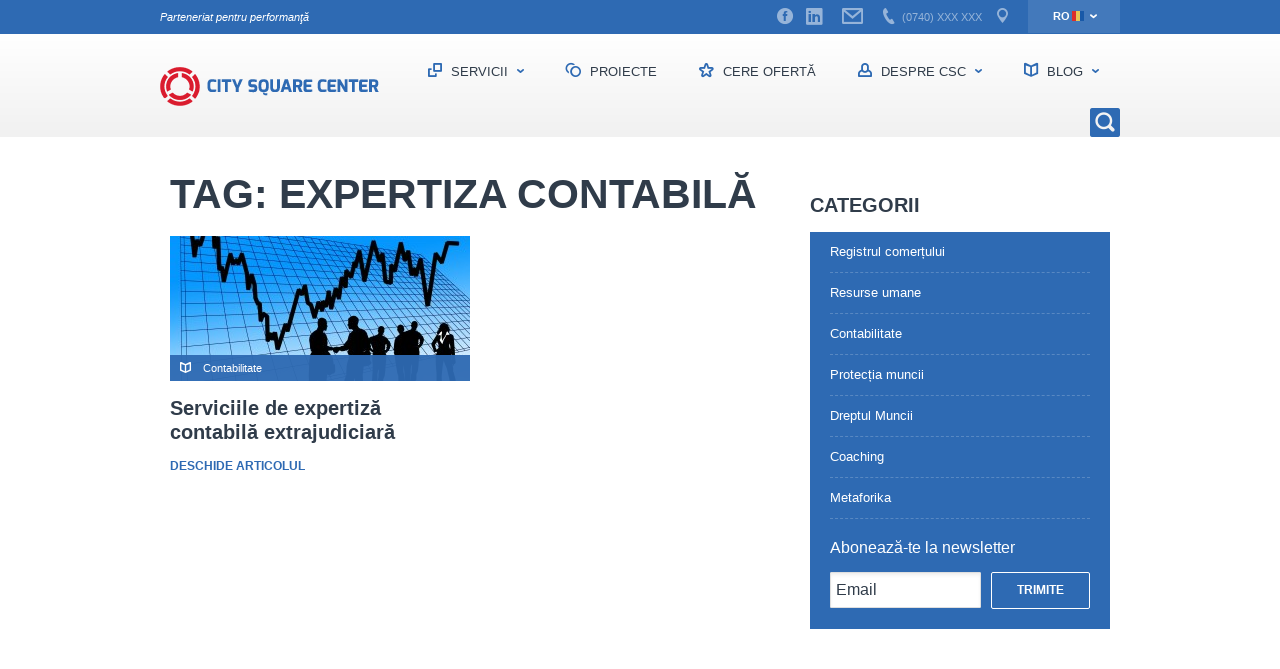

--- FILE ---
content_type: text/html; charset=UTF-8
request_url: https://citysquare.ro/tag/expertiza-contabila
body_size: 7066
content:
<!DOCTYPE html>
<!--[if lt IE 7]>      <html class="no-js lt-ie10 lt-ie9 lt-ie8 lt-ie7"> <![endif]-->
<!--[if IE 7]>         <html class="no-js lt-ie10 lt-ie9 lt-ie8"> <![endif]-->
<!--[if IE 8]>         <html class="no-js lt-ie10 lt-ie9"> <![endif]-->
<!--[if IE 9]>         <html class="no-js lt-ie10"> <![endif]-->
<!--[if gt IE 9]><!--> <html class="no-js"> <!--<![endif]-->
	<head>
		<meta charset="UTF-8">
		<meta http-equiv="X-UA-Compatible" content="IE=edge,chrome=1">
		<title>expertiza contabilă Archives | City Square Center</title>
		<meta name="viewport" content="width=device-width">
		<link rel="icon" href="https://citysquare.ro/wp-content/themes/citysquare/favicon.ico" type="image/x-icon">
		<link rel="alternate" hreflang="ro-RO" href="https://citysquare.ro/tag/expertiza-contabila" />

<!-- This site is optimized with the Yoast SEO plugin v4.0.2 - https://yoast.com/wordpress/plugins/seo/ -->
<link rel="canonical" href="https://citysquare.ro/tag/expertiza-contabila" />
<meta property="og:locale" content="ro_RO" />
<meta property="og:type" content="object" />
<meta property="og:title" content="expertiza contabilă Archives | City Square Center" />
<meta property="og:url" content="https://citysquare.ro/tag/expertiza-contabila" />
<meta property="og:site_name" content="City Square Center" />
<meta property="fb:app_id" content="539144396259003" />
<meta property="og:image" content="http://citysquare.ro/wp-content/uploads/2016/04/citysquare.jpg" />
<meta name="twitter:card" content="summary" />
<meta name="twitter:title" content="expertiza contabilă Archives | City Square Center" />
<meta name="twitter:image" content="http://citysquare.ro/wp-content/uploads/2016/04/citysquare.jpg" />
<!-- / Yoast SEO plugin. -->

<link rel='dns-prefetch' href='//s0.wp.com' />
<link rel='dns-prefetch' href='//s.w.org' />
<link rel="alternate" type="application/rss+xml" title="City Square Center &raquo; Feed" href="https://citysquare.ro/feed" />
<link rel="alternate" type="application/rss+xml" title="City Square Center &raquo; Comments Feed" href="https://citysquare.ro/comments/feed" />
<link rel="alternate" type="application/rss+xml" title="City Square Center &raquo; expertiza contabilă Tag Feed" href="https://citysquare.ro/tag/expertiza-contabila/feed" />
		<script type="text/javascript">
			window._wpemojiSettings = {"baseUrl":"https:\/\/s.w.org\/images\/core\/emoji\/2.2.1\/72x72\/","ext":".png","svgUrl":"https:\/\/s.w.org\/images\/core\/emoji\/2.2.1\/svg\/","svgExt":".svg","source":{"concatemoji":"https:\/\/citysquare.ro\/wp-includes\/js\/wp-emoji-release.min.js?ver=4.7.29"}};
			!function(t,a,e){var r,n,i,o=a.createElement("canvas"),l=o.getContext&&o.getContext("2d");function c(t){var e=a.createElement("script");e.src=t,e.defer=e.type="text/javascript",a.getElementsByTagName("head")[0].appendChild(e)}for(i=Array("flag","emoji4"),e.supports={everything:!0,everythingExceptFlag:!0},n=0;n<i.length;n++)e.supports[i[n]]=function(t){var e,a=String.fromCharCode;if(!l||!l.fillText)return!1;switch(l.clearRect(0,0,o.width,o.height),l.textBaseline="top",l.font="600 32px Arial",t){case"flag":return(l.fillText(a(55356,56826,55356,56819),0,0),o.toDataURL().length<3e3)?!1:(l.clearRect(0,0,o.width,o.height),l.fillText(a(55356,57331,65039,8205,55356,57096),0,0),e=o.toDataURL(),l.clearRect(0,0,o.width,o.height),l.fillText(a(55356,57331,55356,57096),0,0),e!==o.toDataURL());case"emoji4":return l.fillText(a(55357,56425,55356,57341,8205,55357,56507),0,0),e=o.toDataURL(),l.clearRect(0,0,o.width,o.height),l.fillText(a(55357,56425,55356,57341,55357,56507),0,0),e!==o.toDataURL()}return!1}(i[n]),e.supports.everything=e.supports.everything&&e.supports[i[n]],"flag"!==i[n]&&(e.supports.everythingExceptFlag=e.supports.everythingExceptFlag&&e.supports[i[n]]);e.supports.everythingExceptFlag=e.supports.everythingExceptFlag&&!e.supports.flag,e.DOMReady=!1,e.readyCallback=function(){e.DOMReady=!0},e.supports.everything||(r=function(){e.readyCallback()},a.addEventListener?(a.addEventListener("DOMContentLoaded",r,!1),t.addEventListener("load",r,!1)):(t.attachEvent("onload",r),a.attachEvent("onreadystatechange",function(){"complete"===a.readyState&&e.readyCallback()})),(r=e.source||{}).concatemoji?c(r.concatemoji):r.wpemoji&&r.twemoji&&(c(r.twemoji),c(r.wpemoji)))}(window,document,window._wpemojiSettings);
		</script>
		<style type="text/css">
img.wp-smiley,
img.emoji {
	display: inline !important;
	border: none !important;
	box-shadow: none !important;
	height: 1em !important;
	width: 1em !important;
	margin: 0 .07em !important;
	vertical-align: -0.1em !important;
	background: none !important;
	padding: 0 !important;
}
</style>
<link rel='stylesheet' id='validate-engine-css-css'  href='https://citysquare.ro/wp-content/plugins/wysija-newsletters/css/validationEngine.jquery.css?ver=2.7.5' type='text/css' media='all' />
<link rel='stylesheet' id='contact-form-7-css'  href='https://citysquare.ro/wp-content/plugins/contact-form-7/includes/css/styles.css?ver=4.6' type='text/css' media='all' />
<link rel='stylesheet' id='wpml-legacy-horizontal-list-0-css'  href='http://citysquare.ro/wp-content/plugins/sitepress-multilingual-cms/templates/language-switchers/legacy-list-horizontal/style.css?ver=1' type='text/css' media='all' />
<style id='wpml-legacy-horizontal-list-0-inline-css' type='text/css'>
.wpml-ls-statics-shortcode_actions, .wpml-ls-statics-shortcode_actions .wpml-ls-sub-menu, .wpml-ls-statics-shortcode_actions a {border-color:#cdcdcd;}.wpml-ls-statics-shortcode_actions a {color:#444444;background-color:#ffffff;}.wpml-ls-statics-shortcode_actions a:hover,.wpml-ls-statics-shortcode_actions a:focus {color:#000000;background-color:#eeeeee;}.wpml-ls-statics-shortcode_actions .wpml-ls-current-language>a {color:#444444;background-color:#ffffff;}.wpml-ls-statics-shortcode_actions .wpml-ls-current-language:hover>a, .wpml-ls-statics-shortcode_actions .wpml-ls-current-language>a:focus {color:#000000;background-color:#eeeeee;}
</style>
<link rel='stylesheet' id='search-filter-plugin-styles-css'  href='https://citysquare.ro/wp-content/plugins/search-filter-pro/public/assets/css/search-filter.min.css?ver=2.1.2' type='text/css' media='all' />
<link rel='stylesheet' id='jetpack_css-css'  href='https://citysquare.ro/wp-content/plugins/jetpack/css/jetpack.css?ver=4.4.5' type='text/css' media='all' />
<link rel='stylesheet' id='tw-pagination-css'  href='http://citysquare.ro/wp-content/plugins/tw-pagination/tw-pagination.css?ver=1.0' type='text/css' media='screen' />
<script type='text/javascript' src='https://citysquare.ro/wp-includes/js/jquery/jquery.js?ver=1.12.4'></script>
<script type='text/javascript' src='https://citysquare.ro/wp-includes/js/jquery/jquery-migrate.min.js?ver=1.4.1'></script>
<script type='text/javascript' src='https://citysquare.ro/wp-content/plugins/google-analyticator/external-tracking.min.js?ver=6.5.0'></script>
<link rel='https://api.w.org/' href='https://citysquare.ro/wp-json/' />
<link rel="EditURI" type="application/rsd+xml" title="RSD" href="https://citysquare.ro/xmlrpc.php?rsd" />
<link rel="wlwmanifest" type="application/wlwmanifest+xml" href="https://citysquare.ro/wp-includes/wlwmanifest.xml" /> 
<meta name="generator" content="WordPress 4.7.29" />
<meta name="generator" content="WPML ver:3.6.2 stt:1,46;" />
<!-- Google Analytics Tracking by Google Analyticator 6.5.0: http://www.videousermanuals.com/google-analyticator/ -->
<script type="text/javascript">
    var analyticsFileTypes = [''];
    var analyticsSnippet = 'disabled';
    var analyticsEventTracking = 'enabled';
</script>
<script type="text/javascript">
	(function(i,s,o,g,r,a,m){i['GoogleAnalyticsObject']=r;i[r]=i[r]||function(){
	(i[r].q=i[r].q||[]).push(arguments)},i[r].l=1*new Date();a=s.createElement(o),
	m=s.getElementsByTagName(o)[0];a.async=1;a.src=g;m.parentNode.insertBefore(a,m)
	})(window,document,'script','//www.google-analytics.com/analytics.js','ga');
	ga('create', 'UA-63410774-1', 'auto');
 
	ga('send', 'pageview');
</script>
		<meta name="theme-color" content="#2e6ab3">
		<link rel="stylesheet" href="https://citysquare.ro/wp-content/themes/citysquare/css/plugins.min.css">
		<link rel="stylesheet" href="https://citysquare.ro/wp-content/themes/citysquare/css/main.css">
		<!--[if gte IE 9]><style type="text/css">.gradient {filter: none;}</style><![endif]-->
		<script src="https://citysquare.ro/wp-content/themes/citysquare/js/vendor/modernizr-2.6.2.min.js"></script>
		<script src="//ajax.googleapis.com/ajax/libs/jquery/1.12.0/jquery.min.js"></script>
        <script>window.jQuery || document.write('<script src="https://citysquare.ro/wp-content/themes/citysquare/js/vendor/jquery-1.12.0.min.js">x3C/script>')</script>
	</head>
	<body class="archive tag tag-expertiza-contabila tag-381">
		<script type="text/javascript">
			window.fbAsyncInit = function() {
				FB.init({
					appId      : '539144396259003',
					xfbml      : true,
					version    : 'v2.5'
				});
			};
			(function(d, s, id){
				var js, fjs = d.getElementsByTagName(s)[0];
				if (d.getElementById(id)) {return;}
				js = d.createElement(s); js.id = id;
				js.src = "//connect.facebook.net/en_US/sdk.js";
				fjs.parentNode.insertBefore(js, fjs);
			}(document, 'script', 'facebook-jssdk'));
		</script>

				<header>
			<div class="header-info">
				<div class="site-size">
					<div class="header-info-tagline">
						Parteneriat pentru performanţă					</div><!--
				 --><div class="header-info-contact">
						<div class="section">
															<a href="https://www.facebook.com/CitySquareCenter" target="_blank" class="contact-link" title="CitySquare Facebook"><span class="icon icon-facebook"></span></a>
																						<a href="https://www.linkedin.com/company/1115752?trk=prof-exp-company-name" target="_blank" class="contact-link" title="CitySquare LinkedIn"><span class="icon icon-linkedin"></span></a>
													</div><!--
					 --><div class="section">
							<a href="mailto:office@citysquare.ro" class="contact-link" title="CitySquare E-mail"><span class="icon icon-mail"></span></a>
						</div><!--
					 --><div class="section section-phone">
							<span class="icon icon-phone"></span>
							<span class="phone">(0740) XXX XXX</span>
						</div><!--
					 --><div class="section section-contact hidden-xs">
							<a href="https://citysquare.ro/contact" title="" class="contact-link">
								<span class="icon-contact"></span>							</a>
						</div><!--
					 --><div class="header-languages">
							<ul><li class="header-language"><a href="http://citysquare.ro/en/">en<span class="header-flags header-flags-en"></span></a></li><li class="header-language header-language--selected"><a href="https://citysquare.ro/tag/expertiza-contabila">ro<span class="header-flags header-flags-ro"></span></a></li></ul>						</div>
					</div>
				</div>
			</div>
			<div class="header-navigation gradient">
				<div class="site-size site-size--no-position">
					<a href="https://citysquare.ro" class="header-logo-wrap" title="City Square Center">
						<img src="https://citysquare.ro/wp-content/themes/citysquare/img/logo-nav.png" alt="City Square Center" class="header-logo" />
					</a><!--
				 --><ul class="nav-wrap">
						<li class="nav-item nav-item--languages">
							<div class="header-languages">
								<ul><li class="header-language"><a href="http://citysquare.ro/en/">en<span class="header-flags header-flags-en"></span></a></li><li class="header-language header-language--selected"><a href="https://citysquare.ro/tag/expertiza-contabila">ro<span class="header-flags header-flags-ro"></span></a></li></ul>							</div>
							<div class="section section-social">
																	<a href="https://www.facebook.com/CitySquareCenter" target="_blank" class="contact-link" title="CitySquare Facebook"><span class="icon icon-facebook"></span></a>
																									<a href="https://www.linkedin.com/company/1115752?trk=prof-exp-company-name" target="_blank" class="contact-link" title="CitySquare LinkedIn"><span class="icon icon-linkedin"></span></a>
															</div>
						</li>
						<li class="nav-item nav-item--servicii">
							<a href="https://citysquare.ro/servicii" title="Servicii" class="nav-link nav-link-servicii nav-link-expand">
								Servicii							</a>
							<div class="nav-wrap-level-2 nav-wrap-level-2--fullwidth">
                                <div class="nav-wrap-level-2--wrapper">
								<ul class="site-size">
																	<li class="nav-item-level-2" id="firma-contabilitate-bucuresti">
										<a href="https://citysquare.ro/servicii/firma-contabilitate-bucuresti" title="Servicii Contabilitate" class="nav-link-level-2" onclick="ga('send', 'event', 'Buton', 'Submeniu', 'serviciu-firma-contabilitate-bucuresti');">
											<span class="nav-link-servicii-icon">
												<span class="icon-contabilitate"></span>
											</span>
											<span class="nav-link-servicii-name">Servicii Contabilitate</span>
										</a>
									</li><!--																	 --><li class="nav-item-level-2" id="firma-resurse-umane-bucuresti">
										<a href="https://citysquare.ro/servicii/firma-resurse-umane-bucuresti" title="Servicii Resurse umane" class="nav-link-level-2" onclick="ga('send', 'event', 'Buton', 'Submeniu', 'serviciu-firma-resurse-umane-bucuresti');">
											<span class="nav-link-servicii-icon">
												<span class="icon-resurse"></span>
											</span>
											<span class="nav-link-servicii-name">Servicii Resurse umane</span>
										</a>
									</li><!--																	 --><li class="nav-item-level-2" id="protectia-muncii-firme-si-servicii-in-bucuresti">
										<a href="https://citysquare.ro/servicii/protectia-muncii-firme-si-servicii-in-bucuresti" title="Servicii Protecția muncii" class="nav-link-level-2" onclick="ga('send', 'event', 'Buton', 'Submeniu', 'serviciu-protectia-muncii-firme-si-servicii-in-bucuresti');">
											<span class="nav-link-servicii-icon">
												<span class="icon-protectia"></span>
											</span>
											<span class="nav-link-servicii-name">Servicii Protecția muncii</span>
										</a>
									</li><!--																	 --><li class="nav-item-level-2" id="leasing-de-personal-agentie-de-recrutare-bucuresti">
										<a href="https://citysquare.ro/servicii/leasing-de-personal-agentie-de-recrutare-bucuresti" title="Leasing de personal" class="nav-link-level-2" onclick="ga('send', 'event', 'Buton', 'Submeniu', 'serviciu-leasing-de-personal-agentie-de-recrutare-bucuresti');">
											<span class="nav-link-servicii-icon">
												<span class="icon-leasing-personal"></span>
											</span>
											<span class="nav-link-servicii-name">Leasing de personal</span>
										</a>
									</li><!--																	 --><li class="nav-item-level-2" id="medicina-muncii-bucuresti">
										<a href="https://citysquare.ro/servicii/medicina-muncii-bucuresti" title="Medicina muncii" class="nav-link-level-2" onclick="ga('send', 'event', 'Buton', 'Submeniu', 'serviciu-medicina-muncii-bucuresti');">
											<span class="nav-link-servicii-icon">
												<span class="icon-medicina"></span>
											</span>
											<span class="nav-link-servicii-name">Medicina muncii</span>
										</a>
									</li><!--																	 --><li class="nav-item-level-2" id="registrul-comertului">
										<a href="https://citysquare.ro/servicii/registrul-comertului" title="Registrul comerțului" class="nav-link-level-2" onclick="ga('send', 'event', 'Buton', 'Submeniu', 'serviciu-registrul-comertului');">
											<span class="nav-link-servicii-icon">
												<span class="icon-infiintare-firme"></span>
											</span>
											<span class="nav-link-servicii-name">Registrul comerțului</span>
										</a>
									</li><!--																	 --><li class="nav-item-level-2" id="coaching-bucuresti">
										<a href="https://citysquare.ro/servicii/coaching-bucuresti" title="Coaching" class="nav-link-level-2" onclick="ga('send', 'event', 'Buton', 'Submeniu', 'serviciu-coaching-bucuresti');">
											<span class="nav-link-servicii-icon">
												<span class="icon-coaching"></span>
											</span>
											<span class="nav-link-servicii-name">Coaching</span>
										</a>
									</li><!--																	 --><li class="nav-item-level-2" id="dreptul-muncii-bucuresti">
										<a href="https://citysquare.ro/servicii/dreptul-muncii-bucuresti" title="Servicii Dreptul Muncii" class="nav-link-level-2" onclick="ga('send', 'event', 'Buton', 'Submeniu', 'serviciu-dreptul-muncii-bucuresti');">
											<span class="nav-link-servicii-icon">
												<span class="icon-dreptul-muncii"></span>
											</span>
											<span class="nav-link-servicii-name">Servicii Dreptul Muncii</span>
										</a>
									</li>																</ul>
                                </div>
							</div>
						</li><!--
					 --><li class="nav-item">
							<a href="https://citysquare.ro/proiectele-noastre" title="Proiecte" class="nav-link nav-link-proiecte">
								Proiecte							</a>
						</li><!--
					 --><li class="nav-item nav-item--oferte relative">
							<a href="https://citysquare.ro/cere-oferta" title="Cere ofertă" class="nav-link nav-link-oferta js-nav-oferte">
								Cere ofertă							</a>
						</li><!--
					 --><li class="nav-item nav-item--despre relative">
							<a href="https://citysquare.ro/despre-csc" title="Despre CSC" class="nav-link nav-link-despre js-nav-despre nav-link-expand">
								Despre CSC							</a>
							<ul class="nav-wrap-level-2 nav-wrap-level-2--list">
								<li class="nav-item-level-2">
									<a href="https://citysquare.ro/echipa-de-management" title="Echipa de management" class="nav-link-level-2">
										Echipa de management									</a>
								</li>
								<li class="nav-item-level-2">
									<a href="https://citysquare.ro/clientii-nostri" title="Clienții noștri" class="nav-link-level-2">
										Clienții noștri									</a>
								</li>
								<li class="nav-item-level-2">
									<a href="https://citysquare.ro/ce-spun-clientii-nostri" title="Testimoniale" class="nav-link-level-2">
										Testimoniale									</a>
								</li>
								<li class="nav-item-level-2">
									<a href="https://citysquare.ro/certificarile-csc" title="Certificările CSC" class="nav-link-level-2">
										Certificările CSC									</a>
								</li>
								<li class="nav-item-level-2">
									<a href="https://citysquare.ro/locuri-de-munca" title="Cariere" class="nav-link-level-2">
										Cariere									</a>
								</li>
							</ul>
						</li><!--
					 --><li class="nav-item nav-item--blog">
							<a href="https://citysquare.ro/?cat=410" title="Blog" class="nav-link nav-link-blog nav-link-expand">
								Blog							</a>
							<div class="nav-wrap-level-2 nav-wrap-level-2--fullwidth">
                                <div class="nav-wrap-level-2--wrapper">
								<div class="site-size">
									<ul class="nav-item-blog-categorii">
																				<li class="nav-item-level-2">
											<a href="https://citysquare.ro/blog/registrul-comertului" title="Registrul comerțului" class="nav-link-level-2">Registrul comerțului</a>
										</li>
																				<li class="nav-item-level-2">
											<a href="https://citysquare.ro/blog/resurse-umane" title="Resurse umane" class="nav-link-level-2">Resurse umane</a>
										</li>
																				<li class="nav-item-level-2">
											<a href="https://citysquare.ro/blog/contabilitate" title="Contabilitate" class="nav-link-level-2">Contabilitate</a>
										</li>
																				<li class="nav-item-level-2">
											<a href="https://citysquare.ro/blog/protectia-muncii" title="Protecția muncii" class="nav-link-level-2">Protecția muncii</a>
										</li>
																				<li class="nav-item-level-2">
											<a href="https://citysquare.ro/blog/dreptul-muncii" title="Dreptul Muncii" class="nav-link-level-2">Dreptul Muncii</a>
										</li>
																				<li class="nav-item-level-2">
											<a href="https://citysquare.ro/blog/coaching" title="Coaching" class="nav-link-level-2">Coaching</a>
										</li>
																				<li class="nav-item-level-2">
											<a href="https://citysquare.ro/blog/metaforika" title="Metaforika" class="nav-link-level-2">Metaforika</a>
										</li>
																				<li class="nav-item-level-2">
											<a href="https://citysquare.ro/?cat=410" title="Blog" class="nav-link-level-2">Toate articolele</a>
										</li>
									</ul><!--
								 --><div class="articole-latest-wrap">
									<div class="section-title-wrap">
										<div class="section-title">Cele mai recente</div>
									</div>
																			<a href="https://citysquare.ro/blog/resurse-umane/concediul-de-odihna" title="Beneficiezi de concediu de odihnă când ești în concediu medical? Află cum!" class="articol-latest">
											<span class="image-wrap">
												<img src="https://citysquare.ro/wp-content/uploads/2016/04/vacation-250x135.jpg" alt="Beneficiezi de concediu de odihnă când ești în concediu medical? Află cum!" class="image" />
												<span class="category">Resurse umane</span>
											</span>
											<span class="title">Beneficiezi de concediu de odihnă când ești în concediu medical? Află cum!</span>
										</a><!--																			 --><a href="https://citysquare.ro/blog/resurse-umane/contract-de-munca-pe-perioada-determinata" title="De câte ori putem prelungi un contract de muncă pe perioadă determinată?" class="articol-latest">
											<span class="image-wrap">
												<img src="https://citysquare.ro/wp-content/uploads/2016/04/fired-250x135.jpg" alt="De câte ori putem prelungi un contract de muncă pe perioadă determinată?" class="image" />
												<span class="category">Resurse umane</span>
											</span>
											<span class="title">De câte ori putem prelungi un contract de muncă pe perioadă determinată?</span>
										</a>																		</div>
								</div>
                                </div>
							</div>
						</li><!--
					 --><li class="nav-item  nav-item--search">
							<button class="nav-search js-open-search sprite"></button>
						</li>
					</ul>
					<ul class="nav-wrap-mobile">
						<li class="nav-item">
					 		<button class="nav-search js-open-search sprite"></button>
						</li><!--
					 --><li class="nav-item">
					 		<button class="nav-menu-toggle js-menu-toggle sprite"></button>
						</li>
					</ul>
				</div>
			</div>
			<div class="header-search-wrap">
				<div class="header-search">
					<div class="header-search-close-wrap">
						<button class="header-search-close js-close-search sprite"></button>
					</div>
					<div class="form-header-search">
						<form action="https://citysquare.ro/" method="get">
	<input type="text" name="s" class="search-input" placeholder="Scrie aici ce vrei să găsești în site" />
	<input type="submit" name="sub" value="" class="search-submit sprite" />
</form>					</div>
				</div>
			</div>
		</header>

		
	<div class="breadcrumbs-wrap">
	<div class="site-size">
		<ul class="breadcrumbs-list"><!-- Breadcrumb NavXT 5.6.0 -->
<li class="breadcrumb-item breadcrumb-item--home"><a href="https://citysquare.ro" class="breadcrumb-link" title="City Square Center"><span class="icon-home"></span></a></li><span property="itemListElement" typeof="ListItem"><span property="name">expertiza contabilă</span><meta property="position" content="2"></span></ul>
	</div>
</div>
	<div class="blog-wrap">
		<div class="site-size">
			<div class="blog-content">
				<h1 class="page-title">Tag: expertiza contabilă</h1>
				
									<div class="island">
											<a href="https://citysquare.ro/blog/contabilitate/serviciile-de-expertiza-contabila-extrajudiciara" title="Serviciile de expertiză contabilă extrajudiciară" class="articol-latest articol-latest--half">
							<span class="image-wrap">
								<img src="https://citysquare.ro/wp-content/uploads/2015/10/expertiza-contabila-extrajudiciara-300x145.jpg" alt="Serviciile de expertiză contabilă extrajudiciară" class="image" />
								<span class="category">Contabilitate</span>
							</span><!--
						 --><span class="title">Serviciile de expertiză contabilă extrajudiciară</span>
							<span class="read-more">Deschide articolul</span>
						</a>										</div>
					<div class="navigation"></div>							</div><!--
		 --><div class="blog-sidebar">
		 		
		<div class="section-title-wrap">
			<div class="section-title">Categorii</div>
		</div>
		<div class="blog-categories-wrap js-equalize">
							<a href="https://citysquare.ro/blog/registrul-comertului" title="Registrul comerțului" class="blog-category-wrap">
					<span class="blog-category">Registrul comerțului</span>
				</a>
							<a href="https://citysquare.ro/blog/resurse-umane" title="Resurse umane" class="blog-category-wrap">
					<span class="blog-category">Resurse umane</span>
				</a>
							<a href="https://citysquare.ro/blog/contabilitate" title="Contabilitate" class="blog-category-wrap">
					<span class="blog-category">Contabilitate</span>
				</a>
							<a href="https://citysquare.ro/blog/protectia-muncii" title="Protecția muncii" class="blog-category-wrap">
					<span class="blog-category">Protecția muncii</span>
				</a>
							<a href="https://citysquare.ro/blog/dreptul-muncii" title="Dreptul Muncii" class="blog-category-wrap">
					<span class="blog-category">Dreptul Muncii</span>
				</a>
							<a href="https://citysquare.ro/blog/coaching" title="Coaching" class="blog-category-wrap">
					<span class="blog-category">Coaching</span>
				</a>
							<a href="https://citysquare.ro/blog/metaforika" title="Metaforika" class="blog-category-wrap">
					<span class="blog-category">Metaforika</span>
				</a>
						<div class="blog-sidebar-newsletter">
				<div class="cta">Abonează-te la newsletter </div>
				<div class="widget_wysija_cont"><div id="msg-form-wysija-2" class="wysija-msg ajax"></div><form id="form-wysija-2" method="post" action="#wysija" class="widget_wysija">
<p class="wysija-paragraph">
    
    
    	<input type="text" name="wysija[user][email]" class="wysija-input validate[required,custom[email]]" title="Email" placeholder="Email" value="" />
    
    
    
    <span class="abs-req">
        <input type="text" name="wysija[user][abs][email]" class="wysija-input validated[abs][email]" value="" />
    </span>
    
</p>
<input class="wysija-submit wysija-submit-field" type="submit" value="Trimite" />

    <input type="hidden" name="form_id" value="1" />
    <input type="hidden" name="action" value="save" />
    <input type="hidden" name="controller" value="subscribers" />
    <input type="hidden" value="1" name="wysija-page" />

    
        <input type="hidden" name="wysija[user_list][list_ids]" value="1" />
    
 </form></div>			</div>
		</div>

			</div>
		</div>
	</div>

		
				<footer class="footer-wrap">
			<div class="footer-navigation">
				<div class="site-size">
					<div class="footer-search-wrap">
						<form action="https://citysquare.ro/" method="get">
	<input type="text" name="s" class="search-input" placeholder="Scrie aici ce vrei să găsești în site" />
	<input type="submit" name="sub" value="" class="search-submit sprite" />
</form>					</div><!--
				 --><ul class="nav-wrap">
						<li class="nav-item">
							<a href="https://citysquare.ro/servicii" title="Servicii" class="nav-link nav-link-servicii">
								Servicii							</a>
						</li><!--
					 --><li class="nav-item">
							<a href="https://citysquare.ro/despre-csc" title="Despre CSC" class="nav-link nav-link-despre">
								Despre CSC							</a>
						</li><!--
					 --><li class="nav-item">
							<a href="https://citysquare.ro/oferte" title="Oferte" class="nav-link nav-link-oferta">
								Oferte							</a>
						</li><!--
					 --><li class="nav-item">
							<a href="https://citysquare.ro/?cat=410" title="Blog" class="nav-link nav-link-blog">
								Blog							</a>
						</li><!--
					 --><li class="nav-item">
							<a href="https://citysquare.ro/contact" title="Contact" class="nav-link nav-link-contact">
								Contact							</a>
						</li>
					</ul>
				</div>
			</div>
			<div class="footer-logo">
				<img src="https://citysquare.ro/wp-content/themes/citysquare/img/logo-white.png" alt="City Square Center" />
			</div>
			<div class="overflow">
				<div class="footer-slogan">
					Parteneriat pentru performanţă				</div>
			</div>
			<div class="footer-copyright">
				Copyright 2015 City Square Center Group. Toate Drepturile Rezervate			</div>
		</footer>

        <script src="https://citysquare.ro/wp-content/themes/citysquare/js/plugins.js"></script>
        <script src="https://citysquare.ro/wp-content/themes/citysquare/js/main.js"></script>
		<script type='text/javascript' src='https://citysquare.ro/wp-content/plugins/contact-form-7/includes/js/jquery.form.min.js?ver=3.51.0-2014.06.20'></script>
<script type='text/javascript'>
/* <![CDATA[ */
var _wpcf7 = {"recaptcha":{"messages":{"empty":"Te rog dovede\u0219te c\u0103 nu e\u0219ti un robot."}},"cached":"1"};
/* ]]> */
</script>
<script type='text/javascript' src='https://citysquare.ro/wp-content/plugins/contact-form-7/includes/js/scripts.js?ver=4.6'></script>
<script type='text/javascript' src='https://s0.wp.com/wp-content/js/devicepx-jetpack.js?ver=202603'></script>
<script type='text/javascript' src='https://citysquare.ro/wp-includes/js/wp-embed.min.js?ver=4.7.29'></script>
<script type='text/javascript'>
/* <![CDATA[ */
var icl_vars = {"current_language":"ro","icl_home":"http:\/\/citysquare.ro\/","ajax_url":"https:\/\/citysquare.ro\/wp-admin\/admin-ajax.php","url_type":"1"};
/* ]]> */
</script>
<script type='text/javascript' src='https://citysquare.ro/wp-content/plugins/sitepress-multilingual-cms/res/js/sitepress.js?ver=4.7.29'></script>
<script type='text/javascript' src='https://citysquare.ro/wp-content/plugins/wysija-newsletters/js/validate/languages/jquery.validationEngine-ro.js?ver=2.7.5'></script>
<script type='text/javascript' src='https://citysquare.ro/wp-content/plugins/wysija-newsletters/js/validate/jquery.validationEngine.js?ver=2.7.5'></script>
<script type='text/javascript'>
/* <![CDATA[ */
var wysijaAJAX = {"action":"wysija_ajax","controller":"subscribers","ajaxurl":"https:\/\/citysquare.ro\/wp-admin\/admin-ajax.php","loadingTrans":"\u00cenc\u0103rcare...","is_rtl":""};
/* ]]> */
</script>
<script type='text/javascript' src='https://citysquare.ro/wp-content/plugins/wysija-newsletters/js/front-subscribers.js?ver=2.7.5'></script>


<!-- Start of StatCounter Code for Default Guide -->
<script type="text/javascript">
var sc_project=11121851; 
var sc_invisible=1; 
var sc_security="8c1bc0ae"; 
var sc_https=1; 
var scJsHost = (("https:" == document.location.protocol) ?
"https://secure." : "http://www.");
document.write("<sc"+"ript type='text/javascript' src='" +
scJsHost+
"statcounter.com/counter/counter.js'></"+"script>");
</script>
<noscript><div class="statcounter"><a title="shopify visitor
statistics" href="http://statcounter.com/shopify/"
target="_blank"><img class="statcounter"
src="//c.statcounter.com/11121851/0/8c1bc0ae/1/"
alt="shopify visitor statistics"></a></div></noscript>
<!-- End of StatCounter Code for Default Guide -->


<script type="text/javascript">
var clicky_site_ids = clicky_site_ids || [];
clicky_site_ids.push(101006432);
(function() {
  var s = document.createElement('script');
  s.type = 'text/javascript';
  s.async = true;
  s.src = '//static.getclicky.com/js';
  ( document.getElementsByTagName('head')[0] || document.getElementsByTagName('body')[0] ).appendChild( s );
})();
</script>
<noscript><p><img alt="Clicky" width="1" height="1" src="//in.getclicky.com/101006432ns.gif" /></p></noscript>




    </body>
</html>

--- FILE ---
content_type: text/css
request_url: https://citysquare.ro/wp-content/themes/citysquare/css/main.css
body_size: 20888
content:
@charset "UTF-8";
@import url(http://fonts.googleapis.com/css?family=Exo+2:100,300,400,400italic,500,600,700,800,800italic&subset=latin,latin-ext);
img { vertical-align: middle; }

::selection { background: #2e6ab3; color: #fff; }
::-moz-selection { background: #2e6ab3; color: #fff; }

.img-responsive, .thumbnail > img, .thumbnail a > img, .carousel-inner > .item > img, .carousel-inner > .item > a > img { display: block; max-width: 100%; height: auto; }

.img-rounded { border-radius: 6px; }

.img-thumbnail { display: inline-block; max-width: 100%; height: auto; padding: 4px; line-height: 1.42857143; background-color: #fff; border: 1px solid #ddd; border-radius: 4px; -webkit-transition: all .2s ease-in-out; -o-transition: all .2s ease-in-out; transition: all .2s ease-in-out; }

.img-circle { border-radius: 50%; }

.container { padding-right: 10px; padding-left: 10px; margin-right: auto; margin-left: auto; max-width: 960px; }

.row { margin-right: -10px; margin-left: -10px; }

.col-xs-1, .col-sm-1, .col-md-1, .col-lg-1, .col-xs-2, .col-sm-2, .col-md-2, .col-lg-2, .col-xs-3, .col-sm-3, .col-md-3, .col-lg-3, .col-xs-4, .col-sm-4, .col-md-4, .col-lg-4, .col-xs-5, .col-sm-5, .col-md-5, .col-lg-5, .col-xs-6, .col-sm-6, .col-md-6, .col-lg-6, .col-xs-7, .col-sm-7, .col-md-7, .col-lg-7, .col-xs-8, .col-sm-8, .col-md-8, .col-lg-8, .col-xs-9, .col-sm-9, .col-md-9, .col-lg-9, .col-xs-10, .col-sm-10, .col-md-10, .col-lg-10, .col-xs-11, .col-sm-11, .col-md-11, .col-lg-11, .col-xs-12, .col-sm-12, .col-md-12, .col-lg-12 { position: relative; min-height: 1px; padding-right: 10px; padding-left: 10px; }

.col-xs-1, .col-xs-2, .col-xs-3, .col-xs-4, .col-xs-5, .col-xs-6, .col-xs-7, .col-xs-8, .col-xs-9, .col-xs-10, .col-xs-11, .col-xs-12 { float: left; }

.col-xs-12 { width: 100%; }

.col-xs-11 { width: 91.66666667%; }

.col-xs-10 { width: 83.33333333%; }

.col-xs-9 { width: 75%; }

.col-xs-8 { width: 66.66666667%; }

.col-xs-7 { width: 58.33333333%; }

.col-xs-6 { width: 50%; }

.col-xs-5 { width: 41.66666667%; }

.col-xs-4 { width: 33.33333333%; }

.col-xs-3 { width: 25%; }

.col-xs-2 { width: 16.66666667%; }

.col-xs-1 { width: 8.33333333%; }

.col-xs-pull-12 { right: 100%; }

.col-xs-pull-11 { right: 91.66666667%; }

.col-xs-pull-10 { right: 83.33333333%; }

.col-xs-pull-9 { right: 75%; }

.col-xs-pull-8 { right: 66.66666667%; }

.col-xs-pull-7 { right: 58.33333333%; }

.col-xs-pull-6 { right: 50%; }

.col-xs-pull-5 { right: 41.66666667%; }

.col-xs-pull-4 { right: 33.33333333%; }

.col-xs-pull-3 { right: 25%; }

.col-xs-pull-2 { right: 16.66666667%; }

.col-xs-pull-1 { right: 8.33333333%; }

.col-xs-pull-0 { right: auto; }

.col-xs-push-12 { left: 100%; }

.col-xs-push-11 { left: 91.66666667%; }

.col-xs-push-10 { left: 83.33333333%; }

.col-xs-push-9 { left: 75%; }

.col-xs-push-8 { left: 66.66666667%; }

.col-xs-push-7 { left: 58.33333333%; }

.col-xs-push-6 { left: 50%; }

.col-xs-push-5 { left: 41.66666667%; }

.col-xs-push-4 { left: 33.33333333%; }

.col-xs-push-3 { left: 25%; }

.col-xs-push-2 { left: 16.66666667%; }

.col-xs-push-1 { left: 8.33333333%; }

.col-xs-push-0 { left: auto; }

.col-xs-offset-12 { margin-left: 100%; }

.col-xs-offset-11 { margin-left: 91.66666667%; }

.col-xs-offset-10 { margin-left: 83.33333333%; }

.col-xs-offset-9 { margin-left: 75%; }

.col-xs-offset-8 { margin-left: 66.66666667%; }

.col-xs-offset-7 { margin-left: 58.33333333%; }

.col-xs-offset-6 { margin-left: 50%; }

.col-xs-offset-5 { margin-left: 41.66666667%; }

.col-xs-offset-4 { margin-left: 33.33333333%; }

.col-xs-offset-3 { margin-left: 25%; }

.col-xs-offset-2 { margin-left: 16.66666667%; }

.col-xs-offset-1 { margin-left: 8.33333333%; }

.col-xs-offset-0 { margin-left: 0; }

@media (min-width: 640px) { .col-sm-1, .col-sm-2, .col-sm-3, .col-sm-4, .col-sm-5, .col-sm-6, .col-sm-7, .col-sm-8, .col-sm-9, .col-sm-10, .col-sm-11, .col-sm-12 { float: left; }
  .col-sm-12 { width: 100%; }
  .col-sm-11 { width: 91.66666667%; }
  .col-sm-10 { width: 83.33333333%; }
  .col-sm-9 { width: 75%; }
  .col-sm-8 { width: 66.66666667%; }
  .col-sm-7 { width: 58.33333333%; }
  .col-sm-6 { width: 50%; }
  .col-sm-5 { width: 41.66666667%; }
  .col-sm-4 { width: 33.33333333%; }
  .col-sm-3 { width: 25%; }
  .col-sm-2 { width: 16.66666667%; }
  .col-sm-1 { width: 8.33333333%; }
  .col-sm-pull-12 { right: 100%; }
  .col-sm-pull-11 { right: 91.66666667%; }
  .col-sm-pull-10 { right: 83.33333333%; }
  .col-sm-pull-9 { right: 75%; }
  .col-sm-pull-8 { right: 66.66666667%; }
  .col-sm-pull-7 { right: 58.33333333%; }
  .col-sm-pull-6 { right: 50%; }
  .col-sm-pull-5 { right: 41.66666667%; }
  .col-sm-pull-4 { right: 33.33333333%; }
  .col-sm-pull-3 { right: 25%; }
  .col-sm-pull-2 { right: 16.66666667%; }
  .col-sm-pull-1 { right: 8.33333333%; }
  .col-sm-pull-0 { right: auto; }
  .col-sm-push-12 { left: 100%; }
  .col-sm-push-11 { left: 91.66666667%; }
  .col-sm-push-10 { left: 83.33333333%; }
  .col-sm-push-9 { left: 75%; }
  .col-sm-push-8 { left: 66.66666667%; }
  .col-sm-push-7 { left: 58.33333333%; }
  .col-sm-push-6 { left: 50%; }
  .col-sm-push-5 { left: 41.66666667%; }
  .col-sm-push-4 { left: 33.33333333%; }
  .col-sm-push-3 { left: 25%; }
  .col-sm-push-2 { left: 16.66666667%; }
  .col-sm-push-1 { left: 8.33333333%; }
  .col-sm-push-0 { left: auto; }
  .col-sm-offset-12 { margin-left: 100%; }
  .col-sm-offset-11 { margin-left: 91.66666667%; }
  .col-sm-offset-10 { margin-left: 83.33333333%; }
  .col-sm-offset-9 { margin-left: 75%; }
  .col-sm-offset-8 { margin-left: 66.66666667%; }
  .col-sm-offset-7 { margin-left: 58.33333333%; }
  .col-sm-offset-6 { margin-left: 50%; }
  .col-sm-offset-5 { margin-left: 41.66666667%; }
  .col-sm-offset-4 { margin-left: 33.33333333%; }
  .col-sm-offset-3 { margin-left: 25%; }
  .col-sm-offset-2 { margin-left: 16.66666667%; }
  .col-sm-offset-1 { margin-left: 8.33333333%; }
  .col-sm-offset-0 { margin-left: 0; } }
@media (min-width: 960px) { .col-md-1, .col-md-2, .col-md-3, .col-md-4, .col-md-5, .col-md-6, .col-md-7, .col-md-8, .col-md-9, .col-md-10, .col-md-11, .col-md-12 { float: left; }
  .col-md-12 { width: 100%; }
  .col-md-11 { width: 91.66666667%; }
  .col-md-10 { width: 83.33333333%; }
  .col-md-9 { width: 75%; }
  .col-md-8 { width: 66.66666667%; }
  .col-md-7 { width: 58.33333333%; }
  .col-md-6 { width: 50%; }
  .col-md-5 { width: 41.66666667%; }
  .col-md-4 { width: 33.33333333%; }
  .col-md-3 { width: 25%; }
  .col-md-2 { width: 16.66666667%; }
  .col-md-1 { width: 8.33333333%; }
  .col-md-pull-12 { right: 100%; }
  .col-md-pull-11 { right: 91.66666667%; }
  .col-md-pull-10 { right: 83.33333333%; }
  .col-md-pull-9 { right: 75%; }
  .col-md-pull-8 { right: 66.66666667%; }
  .col-md-pull-7 { right: 58.33333333%; }
  .col-md-pull-6 { right: 50%; }
  .col-md-pull-5 { right: 41.66666667%; }
  .col-md-pull-4 { right: 33.33333333%; }
  .col-md-pull-3 { right: 25%; }
  .col-md-pull-2 { right: 16.66666667%; }
  .col-md-pull-1 { right: 8.33333333%; }
  .col-md-pull-0 { right: auto; }
  .col-md-push-12 { left: 100%; }
  .col-md-push-11 { left: 91.66666667%; }
  .col-md-push-10 { left: 83.33333333%; }
  .col-md-push-9 { left: 75%; }
  .col-md-push-8 { left: 66.66666667%; }
  .col-md-push-7 { left: 58.33333333%; }
  .col-md-push-6 { left: 50%; }
  .col-md-push-5 { left: 41.66666667%; }
  .col-md-push-4 { left: 33.33333333%; }
  .col-md-push-3 { left: 25%; }
  .col-md-push-2 { left: 16.66666667%; }
  .col-md-push-1 { left: 8.33333333%; }
  .col-md-push-0 { left: auto; }
  .col-md-offset-12 { margin-left: 100%; }
  .col-md-offset-11 { margin-left: 91.66666667%; }
  .col-md-offset-10 { margin-left: 83.33333333%; }
  .col-md-offset-9 { margin-left: 75%; }
  .col-md-offset-8 { margin-left: 66.66666667%; }
  .col-md-offset-7 { margin-left: 58.33333333%; }
  .col-md-offset-6 { margin-left: 50%; }
  .col-md-offset-5 { margin-left: 41.66666667%; }
  .col-md-offset-4 { margin-left: 33.33333333%; }
  .col-md-offset-3 { margin-left: 25%; }
  .col-md-offset-2 { margin-left: 16.66666667%; }
  .col-md-offset-1 { margin-left: 8.33333333%; }
  .col-md-offset-0 { margin-left: 0; } }
.clearfix:before, .clearfix:after, .dl-horizontal dd:before, .dl-horizontal dd:after, .container:before, .container:after, .row:before, .row:after, .form-horizontal .form-group:before, .form-horizontal .form-group:after, .btn-toolbar:before, .btn-toolbar:after, .btn-group-vertical > .btn-group:before, .btn-group-vertical > .btn-group:after, .nav:before, .nav:after, .navbar:before, .navbar:after, .navbar-header:before, .navbar-header:after, .navbar-collapse:before, .navbar-collapse:after, .pager:before, .pager:after, .panel-body:before, .panel-body:after, .modal-footer:before, .modal-footer:after { display: table; content: " "; }

.clearfix:after, .dl-horizontal dd:after, .container:after, .row:after, .form-horizontal .form-group:after, .btn-toolbar:after, .btn-group-vertical > .btn-group:after, .nav:after, .navbar:after, .navbar-header:after, .navbar-collapse:after, .pager:after, .panel-body:after, .modal-footer:after { clear: both; }

.center-block { display: block; margin-right: auto; margin-left: auto; }

.pull-right { float: right !important; }

.pull-left { float: left !important; }

.hide { display: none !important; }

.show { display: block !important; }

.invisible { visibility: hidden; }

.text-hide { font: 0/0 a; color: transparent; text-shadow: none; background-color: transparent; border: 0; }

.hidden { display: none !important; }

.affix { position: fixed; }

@-ms-viewport { width: device-width; }
.visible-xs, .visible-sm, .visible-md, .visible-lg { display: none !important; }

.visible-xs-block, .visible-xs-inline, .visible-xs-inline-block, .visible-sm-block, .visible-sm-inline, .visible-sm-inline-block, .visible-md-block, .visible-md-inline, .visible-md-inline-block, .visible-lg-block, .visible-lg-inline, .visible-lg-inline-block { display: none !important; }

@media (max-width: 639px) { .visible-xs { display: block !important; }
  table.visible-xs { display: table !important; }
  tr.visible-xs { display: table-row !important; }
  th.visible-xs, td.visible-xs { display: table-cell !important; } }
@media (max-width: 639px) { .visible-xs-block { display: block !important; } }
@media (max-width: 639px) { .visible-xs-inline { display: inline !important; } }
@media (max-width: 639px) { .visible-xs-inline-block { display: inline-block !important; } }
@media (min-width: 640px) and (max-width: 959px) { .visible-sm { display: block !important; }
  table.visible-sm { display: table !important; }
  tr.visible-sm { display: table-row !important; }
  th.visible-sm, td.visible-sm { display: table-cell !important; } }
@media (min-width: 640px) and (max-width: 959px) { .visible-sm-block { display: block !important; } }
@media (min-width: 640px) and (max-width: 959px) { .visible-sm-inline { display: inline !important; } }
@media (min-width: 640px) and (max-width: 959px) { .visible-sm-inline-block { display: inline-block !important; } }
@media (min-width: 960px) { .visible-md { display: block !important; }
  table.visible-md { display: table !important; }
  tr.visible-md { display: table-row !important; }
  th.visible-md, td.visible-md { display: table-cell !important; } }
@media (min-width: 960px) { .visible-md-block { display: block !important; } }
@media (min-width: 960px) { .visible-md-inline { display: inline !important; } }
@media (min-width: 960px) { .visible-md-inline-block { display: inline-block !important; } }
@media (min-width: 1200px) { .visible-lg { display: block !important; }
  table.visible-lg { display: table !important; }
  tr.visible-lg { display: table-row !important; }
  th.visible-lg, td.visible-lg { display: table-cell !important; } }
@media (min-width: 1200px) { .visible-lg-block { display: block !important; } }
@media (min-width: 1200px) { .visible-lg-inline { display: inline !important; } }
@media (min-width: 1200px) { .visible-lg-inline-block { display: inline-block !important; } }
@media (max-width: 639px) { .hidden-xs { display: none !important; } }
@media (min-width: 640px) and (max-width: 959px) { .hidden-sm { display: none !important; } }
@media (min-width: 960px) { .hidden-md { display: none !important; } }
@media (min-width: 1200px) { .hidden-lg { display: none !important; } }
/* ================================================== General ================================================== */
body { position: relative; padding-top: 106px; font-family: 'Exo 2', sans-serif; color: #303c4a; }

.document-locked { margin-right: 17px; overflow: visible; }
.document-locked.is-mobile { margin-right: 0; }
.document-locked body { overflow: hidden; }

.embed-container { position: relative; padding-bottom: 56.25%; height: 0; overflow: hidden; max-width: 100%; }

.embed-container iframe, .embed-container object, .embed-container embed { position: absolute; top: 0; left: 0; width: 100%; height: 100%; }

button { padding: 0; margin: 0; outline: none; border: 0; background: none; }

a { outline: none; }

.site-size { position: relative; width: 960px; margin: auto; }
.site-size .section-area { width: 25%; display: inline-block; }
.site-size .section-area a.echipa-lead-link { width: 100%; }

.site-size--no-position { position: static; }

.site-size--padded { padding: 0 10px; }

.sprite { background-image: url("../img/sprite.png"); }

.fs0 { font-size: 0; /* inline block support in some cases */ }

.btn-link { position: relative; display: inline-block; *display: inline; zoom: 1; padding: 0 15px; line-height: 35px; text-transform: uppercase; font-weight: 700; font-size: 12px; color: #fff; background: #2e6ab3; outline: none; border: 0; -webkit-border-radius: 2px; -ms-border-radius: 2px; -moz-border-radius: 2px; -o-border-radius: 2px; border-radius: 2px; -webkit-transition: all 300ms ease; -ms-transition: all 300ms ease; -moz-transition: all 300ms ease; -o-transition: all 300ms ease; transition: all 300ms ease; }
.btn-link:hover { background: #417fcc; }

.btn-link--transparent { background: rgba(255, 255, 255, 0.3); }
.btn-link--transparent:hover { background: rgba(255, 255, 255, 0.4); }

.btn-link--inverted { padding: 0 13px; border: 1px solid #fff; background: #fff; color: #2e6ab3; -webkit-transition: all 300ms ease; -ms-transition: all 300ms ease; -moz-transition: all 300ms ease; -o-transition: all 300ms ease; transition: all 300ms ease; }
.btn-link--inverted:hover { color: #fff; background: #2e6ab3; }

.btn-link--more { position: relative; padding: 0 30px; }
.btn-link--more:before, .btn-link--more:after { position: absolute; top: 50%; display: block; width: 7px; height: 4px; margin-top: -2px; background: url("../img/sprite.png") -50px 0 no-repeat; content: ""; }
.btn-link--more:before { left: 12px; }
.btn-link--more:after { right: 12px; }

.btn-link--promo, .btn-link--promo:hover { background: rgba(255, 255, 255, 0.3); }

.bkg-dark { background-color: #efefef; }

.bkg-light { background-color: #fff; }

.section { padding: 50px 0; }
.search .section { padding: 20px 0; }
.search .articol-latest { margin: 0 0 20px; }

.section--bottom { padding: 0 0 50px; }
.section--bottom-medium { padding: 0 0 30px; }
.section--bottom-small { padding: 0 0 20px; }

.section--top { padding: 50px 0 0; }

.section--dotted { margin: 30px 0; padding: 0; }
.section--dotted .container { padding-top: 30px; padding-bottom: 30px; border-width: 1px 0 1px 0; border-style: dashed; border-color: #e0e1e3; }

.link-default { color: #2e6ab3; -webkit-transition: all 300ms ease; -ms-transition: all 300ms ease; -moz-transition: all 300ms ease; -o-transition: all 300ms ease; transition: all 300ms ease; }
.link-default:hover { color: #417fcc; }

/* Section title */
.section-title-wrap { padding-bottom: 15px; overflow: hidden; }
.section-title-wrap .section-title { float: left; font-size: 20px; line-height: 1.2; font-weight: 600; text-transform: uppercase; color: #303c4a; }
.section-title-wrap .section-title--mobile { display: none; }
.section-title-wrap .section-link { float: right; display: block; font-size: 12px; line-height: 2; font-weight: 700; text-transform: uppercase; color: #2e6ab3; }
.section-title-wrap .section-link:hover { text-decoration: underline; }
.section-title-wrap .section-link--noPad { padding-right: 0; }

.section-title-wrap--tall { padding: 0 10px 15px; }
.section-title-wrap--tall .section-link { margin-right: 60px; }
.section-title-wrap--tall .section-link--noPad { margin-right: 0; }

.section-title-wrap--noPad { padding: 0; }

.section-title-wrap--inside { padding: 0 10px 15px; }

.page-title { margin: 0 0 15px 0; line-height: 1.3; font-weight: 800; font-size: 41px; text-transform: uppercase; }

.page-title--padded { padding: 0 10px; }

.page-subtitle { margin: 0 0 40px; font: 14px/1.4 Verdana, sans-serif; }

.page-subtitle--closer { margin-bottom: 20px; }

.error-text { color: #f53b3b; }

/* Form elements - text input */
.input-text-wrap .input-text-label { padding-bottom: 12px; display: block; font: 13px/1 Verdana, sans-serif; font-weight: 700; }
.input-text-wrap .input-text-label span { color: #da1c2e; }
.input-text-wrap .input-text { width: 100%; height: 36px; padding: 0 5px; border: 1px solid #dfdfdf; line-height: 36px; background: #fff; -webkit-box-shadow: inset 0 3px 5px -2px rgba(0, 0, 0, 0.1); -ms-box-shadow: inset 0 3px 5px -2px rgba(0, 0, 0, 0.1); -moz-box-shadow: inset 0 3px 5px -2px rgba(0, 0, 0, 0.1); -o-box-shadow: inset 0 3px 5px -2px rgba(0, 0, 0, 0.1); box-shadow: inset 0 3px 5px -2px rgba(0, 0, 0, 0.1); -webkit-border-radius: 1px; -ms-border-radius: 1px; -moz-border-radius: 1px; -o-border-radius: 1px; border-radius: 1px; }
.input-text-wrap .input-text.is-invalidated { border: 1px solid #f53b3b; }

.input-file-wrap { position: relative; height: 36px; margin-bottom: 30px; overflow: hidden; }
.input-file-wrap .input-text { width: 80%; height: 36px; padding: 0 5px; border: 1px solid #dfdfdf; line-height: 36px; background: #fff; -webkit-box-shadow: inset 0 3px 5px -2px rgba(0, 0, 0, 0.1); -ms-box-shadow: inset 0 3px 5px -2px rgba(0, 0, 0, 0.1); -moz-box-shadow: inset 0 3px 5px -2px rgba(0, 0, 0, 0.1); -o-box-shadow: inset 0 3px 5px -2px rgba(0, 0, 0, 0.1); box-shadow: inset 0 3px 5px -2px rgba(0, 0, 0, 0.1); -webkit-border-radius: 1px; -ms-border-radius: 1px; -moz-border-radius: 1px; -o-border-radius: 1px; border-radius: 1px; }
.input-file-wrap .input-file { position: absolute; width: 200%; left: -200px; top: 0; right: 0; bottom: 0; z-index: 1; -webkit-opacity: 0; -ms-opacity: 0; -moz-opacity: 0; -o-opacity: 0; opacity: 0; cursor: pointer; }
.input-file-wrap .btn-link { position: absolute; left: 80%; top: 0; right: 0; bottom: 0; z-index: 0; text-align: center; margin-left: 6px; }
.input-file-wrap .btn-link.over { background: #417fcc; }

span.wpcf7-form-control-wrap.cv { position: initial !important; }

/* Form elements - select */
.select-wrap .select-label { padding-bottom: 12px; display: block; font: 13px/1 Verdana, sans-serif; font-weight: 700; }
.select-wrap .select-label span { color: #da1c2e; }
.select-wrap .styled-select { position: relative; width: 100%; height: 36px; overflow: hidden; border: 1px solid #dfdfdf; background: #fff; -webkit-box-shadow: inset 0 3px 5px -2px rgba(0, 0, 0, 0.1); -ms-box-shadow: inset 0 3px 5px -2px rgba(0, 0, 0, 0.1); -moz-box-shadow: inset 0 3px 5px -2px rgba(0, 0, 0, 0.1); -o-box-shadow: inset 0 3px 5px -2px rgba(0, 0, 0, 0.1); box-shadow: inset 0 3px 5px -2px rgba(0, 0, 0, 0.1); -webkit-border-radius: 1px; -ms-border-radius: 1px; -moz-border-radius: 1px; -o-border-radius: 1px; border-radius: 1px; }
.select-wrap .styled-select .select { background: transparent; width: 110%; padding: 0 10% 0 5px; line-height: 34px; border: 0; border-radius: 0; height: 34px; -webkit-appearance: none; }
.select-wrap .styled-select .select-drop-icon { position: absolute; top: 50%; right: 15px; width: 7px; height: 4px; margin-top: -2px; background-position: 0 0; }

/* Form elements - textarea */
.textarea-wrap .textarea-label { padding-bottom: 12px; display: block; font: 13px/1 Verdana, sans-serif; font-weight: 700; }
.textarea-wrap .textarea { width: 100%; padding: 5px; border: 1px solid #dfdfdf; line-height: 1.2; background: #fff; resize: none; -webkit-box-shadow: inset 0 3px 5px -2px rgba(0, 0, 0, 0.1); -ms-box-shadow: inset 0 3px 5px -2px rgba(0, 0, 0, 0.1); -moz-box-shadow: inset 0 3px 5px -2px rgba(0, 0, 0, 0.1); -o-box-shadow: inset 0 3px 5px -2px rgba(0, 0, 0, 0.1); box-shadow: inset 0 3px 5px -2px rgba(0, 0, 0, 0.1); -webkit-border-radius: 1px; -ms-border-radius: 1px; -moz-border-radius: 1px; -o-border-radius: 1px; border-radius: 1px; }
.textarea-wrap .textarea.is-invalidated { border: 1px solid #f53b3b; }

/* form elements - radio */
.input-radio-wrap { position: relative; display: inline-block; *display: inline; zoom: 1; vertical-align: top; line-height: 1; }
.input-radio-wrap .input-radio { display: none; }
.input-radio-wrap .input-radio:checked + .input-radio-label:after { position: absolute; left: 5px; top: 5px; width: 8px; height: 8px; content: ""; -webkit-border-radius: 50%; -ms-border-radius: 50%; -moz-border-radius: 50%; -o-border-radius: 50%; border-radius: 50%; background-color: #2e6ab3; }
.input-radio-wrap .input-radio-label { width: 100%; padding-left: 25px; line-height: 1; display: inline-block; *display: inline; zoom: 1; cursor: pointer; -webkit-tap-highligh-color: none; }
.input-radio-wrap .input-radio-label:before { position: absolute; left: 0; width: 18px; height: 18px; border: 1px solid #dfdfdf; display: inline-block; *display: inline; zoom: 1; content: ""; -webkit-box-shadow: inset 0 3px 5px -2px rgba(0, 0, 0, 0.1); -ms-box-shadow: inset 0 3px 5px -2px rgba(0, 0, 0, 0.1); -moz-box-shadow: inset 0 3px 5px -2px rgba(0, 0, 0, 0.1); -o-box-shadow: inset 0 3px 5px -2px rgba(0, 0, 0, 0.1); box-shadow: inset 0 3px 5px -2px rgba(0, 0, 0, 0.1); -webkit-border-radius: 50%; -ms-border-radius: 50%; -moz-border-radius: 50%; -o-border-radius: 50%; border-radius: 50%; background-color: #fff; }

/* form elements - checkbox */
.input-check-wrap { position: relative; display: inline-block; *display: inline; zoom: 1; vertical-align: top; line-height: 1; }
.input-check-wrap .input-check { display: none; }
.input-check-wrap .input-check:checked + .input-check-label:after { position: absolute; left: 4px; top: 5px; width: 11px; height: 8px; content: ""; background: url("../img/sprite.png") -500px -50px no-repeat; }
.input-check-wrap .input-check-label { padding-left: 25px; display: inline-block; *display: inline; zoom: 1; cursor: pointer; line-height: 1; -webkit-tap-highligh-color: none; }
.input-check-wrap .input-check-label:before { position: absolute; left: 0; width: 18px; height: 18px; border: 1px solid #dfdfdf; display: inline-block; *display: inline; zoom: 1; content: ""; -webkit-box-shadow: inset 0 3px 5px -2px rgba(0, 0, 0, 0.1); -ms-box-shadow: inset 0 3px 5px -2px rgba(0, 0, 0, 0.1); -moz-box-shadow: inset 0 3px 5px -2px rgba(0, 0, 0, 0.1); -o-box-shadow: inset 0 3px 5px -2px rgba(0, 0, 0, 0.1); box-shadow: inset 0 3px 5px -2px rgba(0, 0, 0, 0.1); -webkit-border-radius: 1px; -ms-border-radius: 1px; -moz-border-radius: 1px; -o-border-radius: 1px; border-radius: 1px; background-color: #fff; }

/* form wpcf7 */
.wpcf7-not-valid-tip, span.wpcf7-not-valid-tip.wpcf7-not-valid-tip { margin-top: 7px; font-size: 12px; line-height: 1; color: #f53b3b; }

div.wpcf7-validation-errors.wpcf7-validation-errors { border: 0; }

div.wpcf7-response-output.wpcf7-response-output { margin: 15px 0 0; padding: 0; font-size: 12px; line-height: 1.4; color: #f53b3b; }

/* 404 */
.error404-text { position: relative; margin: -120px 0 20px; font-size: 350px; font-weight: 100; line-height: 280px; color: #f6f6f6; text-align: right; z-index: -1; letter-spacing: -17px; }

/* Atomic classes */
.relative { position: relative; }

.pinherit { position: inherit; }

.zIndex-1 { z-index: 1; }

.zIndex-2 { z-index: 2; }

.zIndex-3 { z-index: 3; }

.tac { text-align: center; }

.tar { text-align: right; }

.pt20 { padding-top: 20px; }

.mr30 { margin-right: 30px; }

/* Chrome hack for line height */
@media screen and (-webkit-min-device-pixel-ratio: 0) { input[type="text"] { line-height: 100% !important; } }
/* ================================================== Header ================================================== */
header { position: fixed; top: 0; right: 0; left: 0; width: 100%; z-index: 10; }

/* Popup */
.popup-wrap { position: fixed; top: 0; bottom: 0; left: 0; right: 0; display: none; background: rgba(46, 106, 179, 0.9); z-index: 11; overflow-x: auto; overflow-y: scroll; }
.popup-wrap .popup { position: relative; width: 80%; max-width: 760px; padding: 25px; margin: 60px auto; background: #fff; }

.popup-close { position: absolute; right: -40px; top: -40px; width: 25px; height: 25px; background-position: -500px 0; }

/* Top info bar */
.header-info { padding: 0 10px; background: #2e6ab3; color: #fff; font-size: 11px; }

.header-info-tagline { width: 33.33333%; display: inline-block; *display: inline; zoom: 1; vertical-align: middle; line-height: 32px; font-style: italic; }

.header-info-contact { width: 66.66667%; padding: 8px 0; display: inline-block; *display: inline; zoom: 1; vertical-align: middle; text-align: right; font-weight: 500; }
.header-info-contact .section { position: relative; padding: 0 5px; display: inline-block; *display: inline; zoom: 1; }
.header-info-contact .section--mail:before, .header-info-contact .section--mail:after { position: absolute; top: 50%; margin-top: -5px; width: 1px; height: 10px; background-image: url("../img/sprite.png"); background-position: -550px -22px; content: ""; }
.header-info-contact .section--mail:before { left: 0; }
.header-info-contact .section--mail:after { right: 0; }
.header-info-contact .contact-link, .header-info-contact .section-phone { padding: 0 5px; display: inline-block; *display: inline; zoom: 1; color: inherit; -ms-filter: "progid:DXImageTransform.Microsoft.Alpha(Opacity=50)"; filter: alpha(opacity=50); -moz-opacity: 0.5; -khtml-opacity: 0.5; opacity: 0.5; -webkit-transition: all 300ms ease; -ms-transition: all 300ms ease; -moz-transition: all 300ms ease; -o-transition: all 300ms ease; transition: all 300ms ease; }
.header-info-contact .contact-link:hover, .header-info-contact .section-phone:hover { -ms-filter: "progid:DXImageTransform.Microsoft.Alpha(Opacity=100)"; filter: alpha(opacity=100); -moz-opacity: 1; -khtml-opacity: 1; opacity: 1; }
.header-info-contact .section-phone { padding: 0 0 0 10px; cursor: pointer; }
.header-info-contact .icon { vertical-align: middle; font-size: 16px; line-height: 1; }
.header-info-contact .phone { margin-left: 5px; display: inline-block; *display: inline; zoom: 1; vertical-align: middle; }
.header-info-contact .section-contact { text-transform: uppercase; vertical-align: top; padding: 0 0 0 10px; }
.header-info-contact .section-contact .contact-link { padding-right: 0px; }
.header-info-contact .section-contact .contact-link span:before { font-size: 15px; margin-right: 5px; }

.header-flags { display: inline-block; width: 12px; height: 10px; vertical-align: bottom; background: url(../img/flags.png) left top no-repeat; float: right; }
.header-flags.header-flags-ro { background-position: left 0; }
.header-flags.header-flags-en { background-position: left -10px; }
.header-flags.header-flags-it { background-position: left -20px; }

.header-languages { text-transform: uppercase; font-weight: 600; position: relative; display: inline-block; width: 92px; height: 33px; margin: -8px 0 -13px 15px; background: rgba(255, 255, 255, 0.1); }
.header-languages ul { position: absolute; left: 0; top: 0; right: 0; z-index: 10; }
.header-languages ul li.header-language { text-align: left; max-height: 0px; overflow: hidden; -webkit-transition: all 300ms ease; -ms-transition: all 300ms ease; -moz-transition: all 300ms ease; -o-transition: all 300ms ease; transition: all 300ms ease; }
.header-languages ul li.header-language.header-language--selected { display: block; max-height: 33px; }
.header-languages ul a { color: #fff; padding: 11px 36px 11px 25px; font-size: 11px; line-height: 10px; display: block; position: relative; }
.header-languages ul a:after { font-family: 'citysquare'; src: url("fonts/citysquare.eot"); src: url("fonts/citysquare.eot?#iefix") format("embedded-opentype"), url("fonts/citysquare.svg#citysquare") format("svg"), url("fonts/citysquare.woff") format("woff"), url("fonts/citysquare.ttf") format("truetype"); font-weight: normal; font-style: normal; speak: none; display: inline-block; *display: inline; zoom: 1; text-decoration: inherit; text-align: center; font-variant: normal; text-transform: none; content: "\e613"; position: absolute; z-index: 120; top: 11px; right: 23px; font-size: 4px; }
.header-languages:hover a, .header-languages .over a { color: #2e6ab3; }
.header-languages:hover a, .header-languages .over a { padding: 8px 36px 8px 25px; }
.header-languages:hover a:after, .header-languages .over a:after { display: none; }
.header-languages:hover .header-language:first-child a, .header-languages .over .header-language:first-child a { padding: 11px 36px 11px 25px; }
.header-languages:hover .header-language:first-child a:after, .header-languages .over .header-language:first-child a:after { display: inline-block; *display: inline; }
.header-languages:hover .header-language, .header-languages .over .header-language { max-height: 33px; background: #fff; }
.header-languages:hover .header-language:last-child, .header-languages .over .header-language:last-child { -webkit-border-radius: 0 0 3px 3px; -ms-border-radius: 0 0 3px 3px; -moz-border-radius: 0 0 3px 3px; -o-border-radius: 0 0 3px 3px; border-radius: 0 0 3px 3px; }
.header-languages:hover .header-language:last-child a, .header-languages .over .header-language:last-child a { padding-bottom: 20px; }

/* Navigation bar */
.header-navigation { position: relative; padding: 0 10px; background: #ffffff; /* Old browsers */ /* IE9 SVG, needs conditional override of 'filter' to 'none' */ background: url([data-uri]); background: -moz-linear-gradient(top, #ffffff 0%, #f1f1f1 100%); /* FF3.6+ */ background: -webkit-gradient(linear, left top, left bottom, color-stop(0%, #ffffff), color-stop(100%, #f1f1f1)); /* Chrome,Safari4+ */ background: -webkit-linear-gradient(top, #ffffff 0%, #f1f1f1 100%); /* Chrome10+,Safari5.1+ */ background: -o-linear-gradient(top, #ffffff 0%, #f1f1f1 100%); /* Opera 11.10+ */ background: -ms-linear-gradient(top, #ffffff 0%, #f1f1f1 100%); /* IE10+ */ background: linear-gradient(to bottom, #ffffff 0%, #f1f1f1 100%); /* W3C */ filter: progid:DXImageTransform.Microsoft.gradient( startColorstr='#ffffff', endColorstr='#f1f1f1',GradientType=0 ); /* IE6-8 */ }

/* Logo */
.header-logo-wrap { width: 25%; display: inline-block; *display: inline; zoom: 1; vertical-align: middle; line-height: 72px; }

.header-logo { max-width: 100%; display: inline-block; *display: inline; zoom: 1; vertical-align: middle; }

/* Nav */
.nav-wrap, .nav-wrap-mobile { width: 75%; display: inline-block; *display: inline; zoom: 1; vertical-align: middle; text-align: right; }
.nav-wrap .nav-item, .nav-wrap-mobile .nav-item { display: inline-block; *display: inline; zoom: 1; vertical-align: middle; }
.nav-wrap .nav-link, .nav-wrap-mobile .nav-link { display: block; padding: 0 21px; line-height: 72px; font-size: 13px; text-transform: uppercase; font-weight: 500; color: #303c4a; -webkit-transition: all 300ms ease; -ms-transition: all 300ms ease; -moz-transition: all 300ms ease; -o-transition: all 300ms ease; transition: all 300ms ease; }
.nav-wrap .nav-link:before, .nav-wrap-mobile .nav-link:before { margin-right: 5px; display: inline-block; *display: inline; zoom: 1; font-size: 14px; font-family: "citysquare"; color: #2e6ab3; -webkit-transition: all 300ms ease; -ms-transition: all 300ms ease; -moz-transition: all 300ms ease; -o-transition: all 300ms ease; transition: all 300ms ease; }
.nav-wrap .nav-item:hover .nav-link, .nav-wrap-mobile .nav-item:hover .nav-link { background: #fff; }
.nav-wrap .nav-link-servicii:before, .nav-wrap-mobile .nav-link-servicii:before { content: '\e808'; }
.nav-wrap .nav-link-despre:before, .nav-wrap-mobile .nav-link-despre:before { content: '\e804'; }
.nav-wrap .nav-link-oferta:before, .nav-wrap-mobile .nav-link-oferta:before { content: '\e807'; }
.nav-wrap .nav-link-blog:before, .nav-wrap-mobile .nav-link-blog:before { content: '\e805'; }
.nav-wrap .nav-link-contact:before, .nav-wrap-mobile .nav-link-contact:before { content: '\e806'; }
.nav-wrap .nav-link-proiecte:before, .nav-wrap-mobile .nav-link-proiecte:before { content: '\e61b'; }
.nav-wrap .nav-link-expand:after, .nav-wrap-mobile .nav-link-expand:after { display: inline-block; *display: inline; zoom: 1; vertical-align: 4%; width: 7px; height: 4px; margin-left: 5px; content: ''; background: url("../img/sprite.png") 0 0 no-repeat; }

.nav-wrap-mobile { position: absolute; right: 10px; top: 50%; width: auto; margin-top: -15px; display: none; }

/* Nav level 2 */
.nav-wrap-level-2 { position: absolute; top: 100%; left: 0; z-index: 1; display: none !important; text-align: left; padding-top: 20px; margin-top: -20px; }

.nav-wrap-level-2--list { background: #fff; padding-top: 0px; margin-top: 0px; min-width: 125%; }

.nav-item:hover .nav-wrap-level-2 { display: block !important; }

.nav-wrap-level-2--fullwidth { right: 0; }

.nav-wrap-level-2--wrapper { height: 425px; padding-top: 30px; background: #fff; -webkit-box-shadow: 0 6px 6px -3px rgba(0, 0, 0, 0.1); -moz-box-shadow: 0 6px 6px -3px rgba(0, 0, 0, 0.1); box-shadow: 0 6px 6px -3px rgba(0, 0, 0, 0.1); }

.nav-link-level-2 { padding: 8px 12px; display: block; font-size: 13px; text-transform: uppercase; color: #2e6ab3; font-weight: 500; -webkit-transition: all 300ms ease; -ms-transition: all 300ms ease; -moz-transition: all 300ms ease; -o-transition: all 300ms ease; transition: all 300ms ease; }
.nav-link-level-2:hover { background: #efefef; }

.nav-wrap .nav-item--languages { display: none; }

/* Submenu servicii */
.nav-item--servicii .nav-item-level-2 { width: 25%; padding: 0 10px; display: inline-block; *display: inline; zoom: 1; vertical-align: top; text-align: center; }
.nav-item--servicii .nav-link-level-2 { padding: 30px 10px; }
.nav-item--servicii .nav-link-servicii-icon { display: block; margin-bottom: 15px; font-size: 63px; line-height: 1; }
.nav-item--servicii .nav-link-servicii-name { display: block; font-size: 20px; font-weight: 600; line-height: 1; text-transform: uppercase; color: #303c4a; }

/* Submenu blog */
.nav-item--blog .nav-item-blog-categorii { background: #2e6ab3; width: 28%; margin-right: 5%; display: inline-block; *display: inline; zoom: 1; vertical-align: top; }
.nav-item--blog .nav-item-blog-categorii li a { color: #fff; }
.nav-item--blog .nav-item-blog-categorii li a:hover { color: #2e6ab3; }
.nav-item--blog .nav-link-level-2 { border-bottom: 1px dashed rgba(255, 255, 255, 0.2); font-size: 20px; font-weight: 600; }
.nav-item--blog .articole-latest-wrap { width: 66.66667%; display: inline-block; *display: inline; zoom: 1; vertical-align: top; }
.nav-item--blog .section-title { padding-left: 10px; }

/* Submenu blog */
.nav-item--oferte .nav-wrap-level-2 { width: 145%; }

/* Search nav */
.nav-search { width: 30px; height: 29px; margin-left: 10px; display: inline-block; *display: inline; zoom: 1; vertical-align: middle; background-position: -400px 0; -webkit-transition: all 300ms ease; -ms-transition: all 300ms ease; -moz-transition: all 300ms ease; -o-transition: all 300ms ease; transition: all 300ms ease; }
.nav-search:hover { -ms-filter: "progid:DXImageTransform.Microsoft.Alpha(Opacity=80)"; filter: alpha(opacity=80); -moz-opacity: 0.8; -khtml-opacity: 0.8; opacity: 0.8; }

/* Search nav */
.nav-menu-toggle { width: 30px; height: 29px; margin-left: 10px; display: none; background-position: -100px -50px; -webkit-transition: all 300ms ease; -ms-transition: all 300ms ease; -moz-transition: all 300ms ease; -o-transition: all 300ms ease; transition: all 300ms ease; }
.nav-menu-toggle:hover { -ms-filter: "progid:DXImageTransform.Microsoft.Alpha(Opacity=80)"; filter: alpha(opacity=80); -moz-opacity: 0.8; -khtml-opacity: 0.8; opacity: 0.8; }
.nav-menu-toggle.is-opened { background-position: -150px -50px; }

/* Search form */
.header-search-wrap { position: fixed; top: 0; bottom: 0; left: 0; right: 0; padding-top: 60px; display: none; background: rgba(46, 106, 179, 0.9); z-index: 11; }
.header-search-wrap .header-search { width: 60%; max-width: 685px; margin: auto; }
.header-search-wrap .header-search-close-wrap { margin-bottom: 20px; padding-right: 20px; text-align: right; }
.header-search-wrap .header-search-close { width: 25px; height: 25px; display: inline-block; *display: inline; zoom: 1; vertical-align: top; background-position: -500px 0; }
.header-search-wrap .form-header-search { position: relative; }
.header-search-wrap .search-input { width: 100%; height: 76px; padding: 0 55px 0 25px; border: 1px solid #dfdfdf; line-height: 76px; font-size: 32px; color: #2e6ab3; background: #fff; -webkit-box-shadow: inset 0 3px 5px -2px rgba(0, 0, 0, 0.1); -ms-box-shadow: inset 0 3px 5px -2px rgba(0, 0, 0, 0.1); -moz-box-shadow: inset 0 3px 5px -2px rgba(0, 0, 0, 0.1); -o-box-shadow: inset 0 3px 5px -2px rgba(0, 0, 0, 0.1); box-shadow: inset 0 3px 5px -2px rgba(0, 0, 0, 0.1); -webkit-border-radius: 1px; -ms-border-radius: 1px; -moz-border-radius: 1px; -o-border-radius: 1px; border-radius: 1px; }
.header-search-wrap .search-submit { position: absolute; right: 20px; top: 50%; width: 30px; height: 29px; margin-top: -15px; border: 0; outline: none; background-position: -400px 0; }

/* Carousel home */
.carousel-home-wrap { position: relative; }

.carousel-home { height: 425px; margin-bottom: 0; overflow: hidden; }

.carousel-home-item { position: relative; height: 425px; color: #fff; background-position: center top; background-repeat: no-repeat; }
.carousel-home-item .content { padding: 75px 0 20px; width: 50%; }
.carousel-home-item .content--center { margin: auto; }
.carousel-home-item .content--right { float: right; }
.carousel-home-item .title { margin-bottom: 10px; font-weight: 800; line-height: 1.3; text-transform: uppercase; font-size: 41px; letter-spacing: -1px; }
.carousel-home-item .description { margin-bottom: 20px; font: 400 14px/1.4 Verdana,sans-serif; }

.carousel-home-controls { position: absolute; top: 50%; left: 50%; width: 1130px; margin: 0 0 0 -565px; }
.carousel-home-controls .carousel-home-prev, .carousel-home-controls .carousel-home-next { width: 20px; height: 34px; display: block; text-indent: -9999px; cursor: pointer; }
.carousel-home-controls .carousel-home-prev { position: absolute; top: -17px; left: 0; display: inline-block; *display: inline; zoom: 1; background-position: -100px 0; }
.carousel-home-controls .carousel-home-next { position: absolute; top: -17px; right: 0; display: inline-block; *display: inline; zoom: 1; background-position: -150px 0; }

/* Breadcrumbs */
.breadcrumbs-wrap { margin-bottom: 20px; }

.breadcrumbs-list { height: 42px; padding: 0 10px; line-height: 42px; font-size: 10px; }
.breadcrumbs-list .breadcrumb-item { position: relative; margin-right: 12px; padding-left: 16px; display: inline-block; *display: inline; zoom: 1; vertical-align: top; }
.breadcrumbs-list .breadcrumb-item:before { position: absolute; top: 50%; left: 0; width: 4px; height: 4px; margin-top: -1px; background: #2e6ab3; content: ""; }
.breadcrumbs-list .breadcrumb-item--home { padding-left: 0; font-size: 11px; }
.breadcrumbs-list .breadcrumb-item--home:before { display: none; }
.breadcrumbs-list .breadcrumb-link { line-height: 1; color: #2e6ab3; }
.breadcrumbs-list .breadcrumb-link:hover { text-decoration: underline; }

/* ================================================== Footer ================================================== */
.footer-wrap { background: #2e6ab3; color: #fff; text-align: center; }

.footer-navigation { padding: 45px 0; border-bottom: 1px solid rgba(255, 255, 255, 0.1); }
.footer-navigation .site-size { padding: 0 10px; }
.footer-navigation .footer-search-wrap { position: relative; display: inline-block; *display: inline; zoom: 1; vertical-align: top; width: 40%; }
.footer-navigation .footer-search-wrap .search-input { width: 100%; height: 42px; padding: 0 40px 0 10px; border: 1px solid #fff; line-height: 40px; color: rgba(255, 255, 255, 0.5); background: transparent; -webkit-border-radius: 1px; -ms-border-radius: 1px; -moz-border-radius: 1px; -o-border-radius: 1px; border-radius: 1px; }
.footer-navigation .footer-search-wrap ::-webkit-input-placeholder { color: rgba(255, 255, 255, 0.5); }
.footer-navigation .footer-search-wrap :-moz-placeholder { color: rgba(255, 255, 255, 0.5); }
.footer-navigation .footer-search-wrap ::-moz-placeholder { color: rgba(255, 255, 255, 0.5); }
.footer-navigation .footer-search-wrap :-ms-input-placeholder { color: rgba(255, 255, 255, 0.5); }
.footer-navigation .footer-search-wrap .search-submit { position: absolute; right: 5px; top: 50%; width: 30px; height: 29px; margin-top: -15px; outline: none; border: 0; background-color: transparent; background-position: -400px -50px; }
.footer-navigation .nav-wrap { width: 60%; text-align: right; }
.footer-navigation .nav-wrap .nav-link { padding: 0 15px; line-height: 42px; color: inherit; }
.footer-navigation .nav-wrap .nav-link:hover { background: #417fcc; }
.footer-navigation .nav-wrap .nav-link:before { color: inherit; }

.footer-logo { padding: 15px 0; }

.footer-slogan { position: relative; display: inline-block; *display: inline; zoom: 1; font-size: 19px; font-weight: 300; line-height: 1; text-transform: uppercase; }
.footer-slogan:before, .footer-slogan:after { position: absolute; top: 0; width: 960px; margin-top: 9px; border-top: 1px solid rgba(255, 255, 255, 0.4); content: ''; }
.footer-slogan:before { left: -975px; }
.footer-slogan:after { right: -975px; }

.footer-copyright { padding: 20px 0 25px; font-size: 11px; font-weight: 300; color: rgba(255, 255, 255, 0.5); }

/* ================================================== Servicii ================================================== */
.servicii-lead-wrap .island { margin-bottom: 30px; }
.servicii-lead-wrap .service { width: 25%; padding: 0 10px; display: inline-block; *display: inline; zoom: 1; vertical-align: top; text-align: center; }
.servicii-lead-wrap .service .content { position: relative; padding: 18px 5px 41px; display: block; -webkit-transition: all 300ms ease; -ms-transition: all 300ms ease; -moz-transition: all 300ms ease; -o-transition: all 300ms ease; transition: all 300ms ease; color: #303c4a; }
.servicii-lead-wrap .service:hover .content { background: #2e6ab3; color: #fff; }
.servicii-lead-wrap .service:hover .service-icon { color: #fff; }
.servicii-lead-wrap .service:hover .service-link { color: #fff; border-bottom-color: rgba(255, 255, 255, 0.2); border-top-color: rgba(255, 255, 255, 0.2); }
.servicii-lead-wrap .service--full { width: 100%; padding: 0; }
.servicii-lead-wrap .service--third { width: 33.33333%; }
.servicii-lead-wrap .service-icon { margin-bottom: 15px; display: block; color: #2e6ab3; font-size: 63px; line-height: 1; -webkit-transition: all 300ms ease; -ms-transition: all 300ms ease; -moz-transition: all 300ms ease; -o-transition: all 300ms ease; transition: all 300ms ease; }
.servicii-lead-wrap .service-name { margin-bottom: 15px; display: block; text-transform: uppercase; font-size: 20px; font-weight: 600; line-height: 1.2; }
.servicii-lead-wrap .service-description { margin-bottom: 20px; display: block; font: 13px/1.53 Verdana, sans-serif; }
.servicii-lead-wrap .service-link { position: absolute; bottom: 0; left: 0; right: 0; padding: 10px 0; border-top: 1px solid #2e6ab3; border-bottom: 1px solid #2e6ab3; display: block; text-transform: uppercase; font-size: 12px; font-weight: 700; color: #2e6ab3; -webkit-transition: all 300ms ease; -ms-transition: all 300ms ease; -moz-transition: all 300ms ease; -o-transition: all 300ms ease; transition: all 300ms ease; }

.bkg-page-header .breadcrumbs-wrap { background-color: rgba(255, 255, 255, 0.3); }

.service--app { width: 25%; padding: 0 10px; display: inline-block; *display: inline; zoom: 1; vertical-align: top; text-align: center; }
.service--app .content { position: relative; padding: 18px 0 0; display: block; -webkit-transition: all 300ms ease; -ms-transition: all 300ms ease; -moz-transition: all 300ms ease; -o-transition: all 300ms ease; transition: all 300ms ease; color: #303c4a; background: #fff; }
.service--app .service-app-icon { position: absolute; top: 0; right: 0; width: 42px; height: 42px; padding-top: 3px; display: block; font-weight: 800; font-style: italic; color: #fff; text-align: center; font-size: 14px; background: #da1c2e; }
.service--app .service-icon { margin-bottom: 15px; display: block; color: #2e6ab3; font-size: 63px; line-height: 1; -webkit-transition: all 300ms ease; -ms-transition: all 300ms ease; -moz-transition: all 300ms ease; -o-transition: all 300ms ease; transition: all 300ms ease; }
.service--app .service-name { margin-bottom: 15px; display: block; text-transform: uppercase; font-size: 20px; font-weight: 600; line-height: 1.2; }
.service--app .service-description { margin-bottom: 20px; display: block; font: 13px/1.38 Verdana, sans-serif; }

.service--others { width: 25%; padding: 0 10px; display: inline-block; *display: inline; zoom: 1; vertical-align: top; text-align: center; }
.service--others .content { position: relative; padding: 18px 0; display: block; -webkit-transition: all 300ms ease; -ms-transition: all 300ms ease; -moz-transition: all 300ms ease; -o-transition: all 300ms ease; transition: all 300ms ease; color: #fff; background: #2e6ab3; }
.service--others .headline-small { font: 11px/1.2 Verdana, sans-serif; }
.service--others .headline-big { padding-bottom: 15px; font-size: 20px; line-height: 1.1; text-transform: uppercase; font-weight: 600; }
.service--others .service-others-link { display: block; -webkit-transition: all 300ms ease; -ms-transition: all 300ms ease; -moz-transition: all 300ms ease; -o-transition: all 300ms ease; transition: all 300ms ease; }
.service--others .service-others-link:first-child .service-others-name { border-top: 1px dashed rgba(255, 255, 255, 0.2); }
.service--others .service-others-link:hover { background: #417fcc; }
.service--others .service-others-name { width: 82%; margin: auto; display: block; border-bottom: 1px dashed rgba(255, 255, 255, 0.2); color: #fff; font-size: 13px; text-align: left; line-height: 1.85; }

.servicii-lead-wrap--margin { padding-top: 50px; padding-bottom: 30px; }
.servicii-lead-wrap--margin .service { margin-bottom: 20px; }

/* ================================================== Oferte lead ================================================== */
.oferta-promo-wrap, .oferta-form-wrap { display: inline-block; *display: inline; zoom: 1; vertical-align: top; width: 50%; padding: 0 10px; overflow: hidden; }
.oferta-promo-wrap--full, .oferta-form-wrap--full { width: 100%; }

.oferta-promo { position: relative; height: 323px; padding: 20px 20px 65px; display: block; color: #fff; background-position: center; background-repeat: no-repeat; }
.oferta-promo:before { position: absolute; top: 0; right: 0; bottom: 0; left: 0; background-color: #2e6ab3; content: ""; }
.oferta-promo .discount-wrap { position: absolute; top: 0; right: 0; width: 90px; height: 90px; background-color: #da1c2e; }
.oferta-promo .discount-value { display: block; width: 90px; height: 90px; font-weight: 700; color: #fff; font-size: 20px; text-align: center; line-height: 90px; }
.oferta-promo .title { position: relative; padding-right: 70px; margin-bottom: 20px; display: block; font-size: 30px; font-weight: 600; }
.oferta-promo .description { position: relative; margin-bottom: 20px; display: block; font: 13px/18px Verdana, sans-serif; }
.oferta-promo:hover .btn-link--promo, .oferta-promo:hover .btn-link--promo:hover { background: rgba(255, 255, 255, 0.4); }
.oferta-promo .info { position: absolute; bottom: 30px; left: 20px; right: 20px; padding: 10px 0; border-top: 1px dashed rgba(255, 255, 255, 0.2); border-bottom: 1px dashed rgba(255, 255, 255, 0.2); display: block; line-height: 11px; }
.oferta-promo .category, .oferta-promo .availability { display: inline-block; *display: inline; zoom: 1; vertical-align: top; font: 11px/1 Verdana, sans-serif; }
.oferta-promo .availability { padding-left: 20px; margin-left: 20px; border-left: 1px dashed rgba(255, 255, 255, 0.2); }

.form-solicita-oferta { padding-top: 15px; }
.form-solicita-oferta .form-row { margin-bottom: 30px; }
.form-solicita-oferta .form-col { display: inline-block; *display: inline; zoom: 1; vertical-align: top; width: 48%; }
.form-solicita-oferta .form-col:first-child { margin-right: 4%; }
.form-solicita-oferta .form-row--small { margin-bottom: 10px; }
.form-solicita-oferta .wpcf7-disclaimer { font-size: 11px; }
.form-solicita-oferta .disclaimer { margin: 10px 0 20px; }
.form-solicita-oferta .disclaimer span { color: #da1c2e; }

.oferta-form-wrap--full .form-solicita-oferta .form-col { width: 32%; }
.oferta-form-wrap--full .form-solicita-oferta .form-col:first-child { margin-right: 2%; }
.oferta-form-wrap--full .form-solicita-oferta .form-col:last-child { margin-left: 2%; }

.solicita-oferta-wrap .form-solicita-oferta { padding: 50px 0; }
.solicita-oferta-wrap .form-inside { width: 70%; margin: auto; }
.solicita-oferta-wrap .error-text { margin-top: 20px; }
.solicita-oferta-wrap .form-separator { position: relative; padding-bottom: 15px; margin-bottom: 40px; border-bottom: 1px solid #dfdfdf; }
.solicita-oferta-wrap .form-separator:after, .solicita-oferta-wrap .form-separator:before { position: absolute; top: 100%; left: 27.5%; height: 0; width: 0; border: solid transparent; content: " "; }
.solicita-oferta-wrap .form-separator:after { border-color: rgba(239, 239, 239, 0); border-top-color: #efefef; border-width: 15px; margin-left: -15px; }
.solicita-oferta-wrap .form-separator:before { border-color: rgba(223, 223, 223, 0); border-top-color: #dfdfdf; border-width: 18px; margin-left: -18px; }
.solicita-oferta-wrap .form-step2 { display: none; }

.csstransforms .oferta-promo .discount-wrap { background-color: transparent; }
.csstransforms .oferta-promo .discount-wrap:before { position: absolute; top: 0; right: 0; display: block; border-width: 45px; border-style: solid; border-color: #da1c2e #da1c2e transparent transparent; content: ""; }
.csstransforms .oferta-promo .discount-value { line-height: 45px; -webkit-transform: rotate(45deg); -ms-transform: rotate(45deg); -moz-transform: rotate(45deg); -o-transform: rotate(45deg); transform: rotate(45deg); }

/* ================================================== Portofoliu & Testimoniale leads ================================================== */
/* Portofoliu */
.portofoliu-lead-wrap, .testimoniale-lead-wrap { width: 50%; padding: 0 10px; display: inline-block; *display: inline; zoom: 1; vertical-align: top; }

.portofoliu-lead-entry { width: 25%; height: 100px; line-height: 100px; float: left; text-align: center; background: #fafafa; /* Old browsers */ /* IE9 SVG, needs conditional override of 'filter' to 'none' */ background: url([data-uri]); background: -moz-linear-gradient(-45deg, #fafafa 0%, #e8e8e8 100%); /* FF3.6+ */ background: -webkit-gradient(linear, left top, right bottom, color-stop(0%, #fafafa), color-stop(100%, #e8e8e8)); /* Chrome,Safari4+ */ background: -webkit-linear-gradient(-45deg, #fafafa 0%, #e8e8e8 100%); /* Chrome10+,Safari5.1+ */ background: -o-linear-gradient(-45deg, #fafafa 0%, #e8e8e8 100%); /* Opera 11.10+ */ background: -ms-linear-gradient(-45deg, #fafafa 0%, #e8e8e8 100%); /* IE10+ */ background: linear-gradient(135deg, #fafafa 0%, #e8e8e8 100%); /* W3C */ filter: progid:DXImageTransform.Microsoft.gradient( startColorstr='#fafafa', endColorstr='#e8e8e8',GradientType=1 ); /* IE6-8 fallback on horizontal gradient */ }
.portofoliu-lead-entry .portofoliu-lead-image { max-width: 80%; max-height: 80%; display: inline-block; *display: inline; zoom: 1; vertical-align: middle; -moz-filter: grayscale(100%); -webkit-filter: grayscale(100%); /* Chrome 19+, Safari 6+, Safari 6+ iOS */ filter: url("data:image/svg+xml;utf8,<svg xmlns='http://www.w3.org/2000/svg'><filter id='grayscale'><feColorMatrix type='matrix' values='0.3333 0.3333 0.3333 0 0 0.3333 0.3333 0.3333 0 0 0.3333 0.3333 0.3333 0 0 0 0 0 1 0'/></filter></svg>#grayscale"); /* Firefox 10+, Firefox on Android */ filter: gray; /* IE6-9 */ }
.portofoliu-lead-entry:hover .portofoliu-lead-image { -moz-filter: grayscale(0%); -webkit-filter: grayscale(0%); filter: url("data:image/svg+xml;utf8,<svg xmlns='http://www.w3.org/2000/svg'><filter id='grayscale'><feColorMatrix type='matrix' values='1 0 0 0 0, 0 1 0 0 0, 0 0 1 0 0, 0 0 0 1 0'/></filter></svg>#grayscale"); }

.portofoliu-lead-number { width: 25%; height: 100px; padding-top: 15px; float: left; text-align: center; font-weight: 300; background: #2e6ab3; color: #fff; -webkit-transition: all 300ms ease; -ms-transition: all 300ms ease; -moz-transition: all 300ms ease; -o-transition: all 300ms ease; transition: all 300ms ease; }
.portofoliu-lead-number:hover { background: #417fcc; }
.portofoliu-lead-number .number { display: block; font-size: 47px; line-height: 1; }
.portofoliu-lead-number .label { display: block; font-size: 16px; text-transform: uppercase; line-height: 1; }

/* Testimoniale */
.testimoniale-lead-wrap .section-link { margin-right: 80px; }

.testimoniale-lead-carousel .testimoniale-lead-link { position: relative; display: block; background: #efefef; background-repeat: no-repeat; background-position: top left; }
.testimoniale-lead-carousel .testimoniale-lead-link:after { position: absolute; right: 10px; bottom: 10px; width: 47px; height: 44px; content: ''; background: url("../img/sprite.png") -450px 0 no-repeat; }
.testimoniale-lead-carousel .testimoniale-lead-image { width: 50%; height: 300px; display: inline-block; *display: inline; zoom: 1; vertical-align: top; overflow: hidden; }
.testimoniale-lead-carousel .testimoniale-lead-image .image { max-width: 100%; }
.testimoniale-lead-carousel .background .testimoniale-lead-image .image { display: none; }
.testimoniale-lead-carousel .testimoniale-lead-content { width: 50%; padding: 20px 20px 55px; display: inline-block; *display: inline; zoom: 1; vertical-align: top; color: #303c4a; }
.testimoniale-lead-carousel .testimoniale-lead-content .name { display: block; margin-bottom: 3px; font-size: 15px; font-weight: 600; text-transform: uppercase; }
.testimoniale-lead-carousel .testimoniale-lead-content .position { display: block; margin-bottom: 12px; font-size: 14px; line-height: 1.3; }
.testimoniale-lead-carousel .testimoniale-lead-content .text { display: block; font-style: italic; font-size: 14px; line-height: 1.5; }

.testimoniale-full-wrap .testimoniale-lead-elem { padding: 0 10px; }

.testimoniale-carousel-wrap .bx-controls { position: absolute; right: 0; top: -35px; }

.bkg-dark .testimoniale-lead-carousel .testimoniale-lead-link { background: #fff; }
.bkg-dark .testimoniale-lead-carousel .testimoniale-lead-link:after { background: url("../img/sprite.png") -450px -50px no-repeat; }

.testimonial-popup .image-wrap { width: 30%; display: inline-block; *display: inline; zoom: 1; vertical-align: top; }
.testimonial-popup .image { max-width: 100%; }
.testimonial-popup .content-wrap { width: 70%; padding-left: 25px; display: inline-block; *display: inline; zoom: 1; vertical-align: top; }
.testimonial-popup .name { display: block; font-size: 14px; font-weight: 700; text-transform: uppercase; }
.testimonial-popup .functie { display: block; margin: 4px 0 15px; font-size: 13px; font-weight: 400; }
.testimonial-popup .text { margin-bottom: 10px; display: block; font-style: italic; font-size: 14px; line-height: 1.5; }
.testimonial-popup a { display: inline-block; }
.testimonial-popup a span { margin-bottom: 0; color: #2e6ab3; }
.testimonial-popup a:hover span { text-decoration: underline; }

.testimoniale-full-wrap { overflow: hidden; }
.testimoniale-full-wrap .testimoniale-lead-link { margin-bottom: 20px; }

/* ================================================== Articole home ================================================== */
.articol-latest { width: 33.33333%; padding: 0 10px; display: inline-block; *display: inline; zoom: 1; vertical-align: top; }
.articol-latest .image-wrap { position: relative; display: block; max-height: 200px; margin-bottom: 15px; overflow: hidden; }
.articol-latest .image { width: 100%; }
.articol-latest .category { position: absolute; bottom: 0; left: 0; right: 0; padding-left: 10px; font: 11px/25px Verdana, sans-serif; color: #fff; background: rgba(46, 106, 179, 0.95); }
.articol-latest .category:before { margin-right: 12px; font-family: "citysquare"; content: '\e805'; }
.articol-latest .title { display: block; margin-bottom: 15px; font-size: 20px; font-weight: 600; line-height: 1.2; color: #303c4a; }
.articol-latest .description, .articol-latest .content { display: block; margin-bottom: 15px; font: 13px/1.5 Verdana, sans-serif; color: #303c4a; }
.articol-latest .content p, .articol-latest .description { margin-bottom: 15px; }
.articol-latest .content table { font-size: 12px; width: 100%; margin: 15px 0; *border-collapse: collapse; border-collapse: separate; border-spacing: 0; border-left: 1px solid #dbdbdb; border-top: 1px solid #dbdbdb; }
.articol-latest .content table th, .articol-latest .content table td { border-right: 1px solid #dbdbdb; border-bottom: 1px solid #dbdbdb; text-align: center; padding: 10px 15px; }
.articol-latest .content table th:first-of-type, .articol-latest .content table td:first-of-type { text-align: left; }
.articol-latest .read-more { display: block; font-size: 12px; font-weight: 700; color: #2e6ab3; text-transform: uppercase; }
.articol-latest:hover .read-more { text-decoration: underline; }
.articol-latest:hover .title { color: #2e6ab3; }
.articol-latest--single:hover .title { color: #303c4a; }

.articol-latest:nth-child(n+4) { margin-top: 20px; }

.blog-content .articol-latest:nth-child(n+4) { margin-top: 0; }

.articole-latest-wrap .articol-latest .title { margin-bottom: 0; }

.blog-content .tags { border-top: 1px dashed #E0E1E3; border-bottom: 1px dashed #E0E1E3; margin-bottom: 25px; padding-top: 15px; padding-bottom: 15px; line-height: 20px; font-family: Verdana; font-size: 13px; }
.blog-content .tags a { color: #2e6ab3; }
.blog-content .tags a:hover { text-decoration: underline; }

/* Modifiers for featured article */
.articol-latest--featured { width: 100%; padding: 0; display: block; }
.articol-latest--featured .image-wrap { max-height: 300px; }
.articol-latest--featured .title { font-size: 30px; line-height: 1.3; }
.articol-latest--featured .description { margin-bottom: 20px; }

/* Modifiers for two columns article */
.articol-latest--2cols { width: 100%; padding: 0; display: block; }
.articol-latest--2cols .image-container { width: 50%; padding-right: 10px; display: inline-block; *display: inline; zoom: 1; vertical-align: top; }
.articol-latest--2cols .image-wrap { margin-bottom: 0; }
.articol-latest--2cols .articol-content { width: 50%; padding-left: 10px; display: inline-block; *display: inline; zoom: 1; vertical-align: top; }

/* Modifiers for half size article */
.articol-latest--half { width: 50%; padding: 0; }
.articol-latest--half:nth-child(2n) { padding-left: 10px; }
.articol-latest--half:nth-child(2n-1) { padding-right: 10px; }

.articol-latest--borderless { border: 0; }

/* Modifiers for header nav */
.nav-item--blog .articole-latest-wrap { padding: 10px 0 0; }
.nav-item--blog .articol-latest { width: 50%; }
.nav-item--blog .articol-latest .title { color: #303c4a; }
.nav-item--blog .articol-latest:hover .title { color: #2e6ab3; }

.blog-wrap { padding-bottom: 60px; }
.blog-wrap .articol-latest { padding-bottom: 20px; margin-bottom: 20px; border-bottom: 1px solid #2e6ab3; }
.blog-wrap .articol-latest--half { border: 0; }
.blog-wrap .articol-latest--single { border: 0; margin: 0; }
.blog-wrap .articol-latest--single ul li { position: relative; padding-left: 15px; margin-bottom: 5px; }
.blog-wrap .articol-latest--single ul li:before { position: absolute; left: 0; top: 0; color: #666; content: '•'; }
.blog-wrap .articol-latest--single ol { margin-bottom: 15px; padding-left: 18px; list-style-type: decimal; }
.blog-wrap .blog-sidebar { padding-top: 25px; }
.blog-wrap .blog-categories-wrap { padding-bottom: 20px; background: #2e6ab3; }
.blog-wrap .blog-category-wrap { display: block; padding: 0 20px; -webkit-transition: all 300ms ease; -ms-transition: all 300ms ease; -moz-transition: all 300ms ease; -o-transition: all 300ms ease; transition: all 300ms ease; }
.blog-wrap .blog-category-wrap:hover, .blog-wrap .blog-category-wrap.active { background: #417fcc; }
.blog-wrap .blog-category { display: block; border-bottom: 1px dashed rgba(255, 255, 255, 0.2); font: 13px/3.1 Verdana, sans-serif; color: #fff; }
.blog-wrap .blog-sidebar-newsletter { padding: 20px 20px 0; }
.blog-wrap .blog-sidebar-newsletter .cta { margin-bottom: 15px; color: #fff; }
.blog-wrap .blog-sidebar-newsletter .input-text-wrap { display: inline-block; *display: inline; zoom: 1; vertical-align: top; width: 62%; padding-right: 10px; }
.blog-wrap .blog-sidebar-newsletter .btn-link { width: 38%; }

.blog-content { width: 66.66667%; padding: 0 10px; display: inline-block; *display: inline; zoom: 1; vertical-align: top; }

.blog-sidebar { width: 33.33333%; padding: 0 10px; display: inline-block; *display: inline; zoom: 1; vertical-align: top; }
.blog-sidebar .service--full { margin-bottom: 10px; }
.blog-sidebar .service--full .content { padding: 18px 40px 65px; }
.blog-sidebar .service--full .service-link { left: 40px; right: 40px; bottom: 30px; }

.blog-more-wrap { position: relative; width: 100%; display: block; line-height: 34px; font-size: 12px; font-weight: 700; text-align: center; text-transform: uppercase; color: #fff; background: #2e6ab3; -webkit-border-radius: 1px; -ms-border-radius: 1px; -moz-border-radius: 1px; -o-border-radius: 1px; border-radius: 1px; -webkit-transition: all 300ms ease; -ms-transition: all 300ms ease; -moz-transition: all 300ms ease; -o-transition: all 300ms ease; transition: all 300ms ease; }
.blog-more-wrap:hover { background: #417fcc; }
.blog-more-wrap:before, .blog-more-wrap:after { position: absolute; top: 50%; display: block; width: 7px; height: 4px; margin-top: -2px; background: url("../img/sprite.png") -50px 0 no-repeat; content: ""; }
.blog-more-wrap:before { left: 15px; }
.blog-more-wrap:after { right: 15px; }

.blog-share-wrap { padding: 15px 20px; margin-bottom: 30px; background: #efefef; }
.blog-share-wrap .blog-share-item { display: inline-block; *display: inline; zoom: 1; vertical-align: top; margin-right: 15px; }
.blog-share-wrap .blog-share-item.right { margin-right: 0; margin-left: 15px; float: right; }
.subserviciu-header-description .blog-share-wrap { margin-top: 10px; display: inline-block; width: 100%; }
.subserviciu-header-description .blog-share-wrap .blog-share-item.right { margin-top: 7px; }

.blog-share-wrap .blog-share-item .wpptopdfenh { font-family: Verdana, sans-serif; font-size: 13px; line-height: 19px; color: #303c4a; }
.blog-share-wrap .blog-share-item .wpptopdfenh:hover { text-decoration: underline; }

.blog-comentarii-wrap { padding: 15px 20px; background: #efefef; }
.blog-comentarii-wrap .comment-reply-title { display: none; }

/* ================================================== Servicii lead ================================================== */
.servicii-slider-wrap { overflow: hidden; }

.servicii-lead-link { overflow: hidden; width: 100%; height: 240px; padding: 20px; display: inline-block; *display: inline; zoom: 1; vertical-align: top; background-color: #efefef; -webkit-transition: all 300ms ease; -ms-transition: all 300ms ease; -moz-transition: all 300ms ease; -o-transition: all 300ms ease; transition: all 300ms ease; color: #2e6ab3; }
.servicii-lead-link:hover { background-color: #2e6ab3; color: #fff; }
.servicii-lead-link:hover .serviciu-name { color: #fff; }
.servicii-lead-link:hover .serviciu-icon-wrap { -webkit-transform: translateY(-220px); -ms-transform: translateY(-220px); -moz-transform: translateY(-220px); -o-transform: translateY(-220px); transform: translateY(-220px); }
.servicii-lead-link:hover .serviciu-description { -webkit-transform: translateY(-200px); -ms-transform: translateY(-200px); -moz-transform: translateY(-200px); -o-transform: translateY(-200px); transform: translateY(-200px); }
.servicii-lead-link .serviciu-icon-wrap { min-height: 200px; position: relative; display: block; text-align: center; -webkit-transition: all 500ms ease-in-out; -ms-transition: all 500ms ease-in-out; -moz-transition: all 500ms ease-in-out; -o-transition: all 500ms ease-in-out; transition: all 500ms ease-in-out; }
.servicii-lead-link .serviciu-icon { font-size: 80px; line-height: 1; display: block; padding: 20px 0 10px; color: #2e6ab3; }
.servicii-lead-link .serviciu-name { font-size: 20px; line-height: 1.3; font-weight: 600; text-transform: uppercase; color: #303c4a; -webkit-transition: all 300ms ease; -ms-transition: all 300ms ease; -moz-transition: all 300ms ease; -o-transition: all 300ms ease; transition: all 300ms ease; }
.servicii-lead-link .serviciu-description { position: relative; display: block; height: 200px; -webkit-transition: all 500ms ease-in-out; -ms-transition: all 500ms ease-in-out; -moz-transition: all 500ms ease-in-out; -o-transition: all 500ms ease-in-out; transition: all 500ms ease-in-out; color: #fff; }
.servicii-lead-link .serviciu-description--text { position: absolute; bottom: 40%; left: 0; right: 0; font-family: Verdana, sans-serif; font-size: 13px; line-height: 18px; text-align: center; }
.servicii-lead-link .serviciu-description--action { position: absolute; bottom: 20%; left: 20px; right: 20px; text-align: center; font-size: 12px; line-height: 1.3; font-weight: 700; text-transform: uppercase; }

/* ================================================== Certificari lead ================================================== */
.certificari-lead-wrap { overflow: hidden; }
.certificari-lead-wrap .certificari-lead-elem--static { width: 25%; padding: 0 10px; margin-bottom: 20px; display: inline-block; *display: inline; zoom: 1; vertical-align: top; }
.certificari-lead-wrap .certificari-lead-link { width: 100%; padding: 13px 13px 20px; display: inline-block; *display: inline; zoom: 1; vertical-align: top; background-color: #efefef; -webkit-transition: all 300ms ease; -ms-transition: all 300ms ease; -moz-transition: all 300ms ease; -o-transition: all 300ms ease; transition: all 300ms ease; }
.certificari-lead-wrap .certificari-lead-link:hover { background-color: #2e6ab3; }
.certificari-lead-wrap .certificari-lead-link:hover .certificare-link, .certificari-lead-wrap .certificari-lead-link:hover .certificare-icon { color: #fff; }
.certificari-lead-wrap .certificare-icon-wrap { position: relative; height: 163px; display: block; margin: 10px 0 20px; text-align: center; }
.certificari-lead-wrap .certificare-icon { width: 163px; height: 163px; display: inline-block; *display: inline; zoom: 1; -webkit-transition: all 300ms ease; -ms-transition: all 300ms ease; -moz-transition: all 300ms ease; -o-transition: all 300ms ease; transition: all 300ms ease; font-size: 163px; line-height: 1; color: #2e6ab3; }
.certificari-lead-wrap .certificare-link { display: block; line-height: 1; font-size: 12px; font-weight: 700; text-transform: uppercase; color: #2e6ab3; text-align: center; }

.default-carousel-wrap { position: relative; }
.default-carousel-wrap:before, .default-carousel-wrap:after { position: absolute; top: 0; width: 150%; height: 100%; content: ''; z-index: 1; }
.default-carousel-wrap:before { left: -150%; background: url([data-uri]); background: -moz-linear-gradient(left, white 0%, rgba(255, 255, 255, 0.85) 75%, rgba(255, 255, 255, 0.25) 100%); /* FF3.6+ */ background: -webkit-gradient(linear, left top, right top, color-stop(0%, white), color-stop(75%, rgba(255, 255, 255, 0.85)), color-stop(100%, rgba(255, 255, 255, 0.25))); /* Chrome,Safari4+ */ background: -webkit-linear-gradient(left, white 0%, rgba(255, 255, 255, 0.85) 75%, rgba(255, 255, 255, 0.25) 100%); /* Chrome10+,Safari5.1+ */ background: -o-linear-gradient(left, white 0%, rgba(255, 255, 255, 0.85) 75%, rgba(255, 255, 255, 0.25) 100%); /* Opera 11.10+ */ background: -ms-linear-gradient(left, white 0%, rgba(255, 255, 255, 0.85) 75%, rgba(255, 255, 255, 0.25) 100%); /* IE10+ */ background: linear-gradient(to right, white 0%, rgba(255, 255, 255, 0.85) 75%, rgba(255, 255, 255, 0.25) 100%); /* W3C */ filter: progid:DXImageTransform.Microsoft.gradient( startColorstr='#ffffff', endColorstr='#40ffffff',GradientType=1 ); /* IE6-8 */ }
.default-carousel-wrap:after { right: -150%; background: url([data-uri]); background: -moz-linear-gradient(left, rgba(255, 255, 255, 0.25) 0%, rgba(255, 255, 255, 0.85) 25%, white 100%); /* FF3.6+ */ background: -webkit-gradient(linear, left top, right top, color-stop(0%, rgba(255, 255, 255, 0.25)), color-stop(25%, rgba(255, 255, 255, 0.85)), color-stop(100%, white)); /* Chrome,Safari4+ */ background: -webkit-linear-gradient(left, rgba(255, 255, 255, 0.25) 0%, rgba(255, 255, 255, 0.85) 25%, white 100%); /* Chrome10+,Safari5.1+ */ background: -o-linear-gradient(left, rgba(255, 255, 255, 0.25) 0%, rgba(255, 255, 255, 0.85) 25%, white 100%); /* Opera 11.10+ */ background: -ms-linear-gradient(left, rgba(255, 255, 255, 0.25) 0%, rgba(255, 255, 255, 0.85) 25%, white 100%); /* IE10+ */ background: linear-gradient(to right, rgba(255, 255, 255, 0.25) 0%, rgba(255, 255, 255, 0.85) 25%, white 100%); /* W3C */ filter: progid:DXImageTransform.Microsoft.gradient( startColorstr='#40ffffff', endColorstr='#ffffff',GradientType=1 ); /* IE6-8 */ }
.default-carousel-wrap .bx-viewport { overflow: visible !important; }
.default-carousel-wrap .bx-controls-direction { position: absolute; top: -43px; right: 0; width: 55px; height: 32px; }
.default-carousel-wrap .bx-controls-direction a { top: 0; margin-top: 0; }
.default-carousel-wrap .bx-controls-direction .bx-prev { left: 0; }
.default-carousel-wrap .bx-controls-direction .bx-next { right: 0; }
.default-carousel-wrap .slick-list { overflow: visible !important; }

.bkg-light-carousel-wrap { position: relative; }
.bkg-light-carousel-wrap:before, .bkg-light-carousel-wrap:after { position: absolute; top: 0; width: 150%; height: 100%; content: ''; z-index: 1; }
.bkg-light-carousel-wrap:before { left: -150%; /* Permalink - use to edit and share this gradient: http://colorzilla.com/gradient-editor/#f9f9f9+0,f9f9f9+100&amp;1+0,0.85+75,0.25+100 */ /* IE9 SVG, needs conditional override of 'filter' to 'none' */ background: url([data-uri]); background: -moz-linear-gradient(left, #f9f9f9 0%, rgba(249, 249, 249, 0.85) 75%, rgba(249, 249, 249, 0.25) 100%); /* FF3.6+ */ background: -webkit-gradient(linear, left top, right top, color-stop(0%, #f9f9f9), color-stop(75%, rgba(249, 249, 249, 0.85)), color-stop(100%, rgba(249, 249, 249, 0.25))); /* Chrome,Safari4+ */ background: -webkit-linear-gradient(left, #f9f9f9 0%, rgba(249, 249, 249, 0.85) 75%, rgba(249, 249, 249, 0.25) 100%); /* Chrome10+,Safari5.1+ */ background: -o-linear-gradient(left, #f9f9f9 0%, rgba(249, 249, 249, 0.85) 75%, rgba(249, 249, 249, 0.25) 100%); /* Opera 11.10+ */ background: -ms-linear-gradient(left, #f9f9f9 0%, rgba(249, 249, 249, 0.85) 75%, rgba(249, 249, 249, 0.25) 100%); /* IE10+ */ background: linear-gradient(to right, #f9f9f9 0%, rgba(249, 249, 249, 0.85) 75%, rgba(249, 249, 249, 0.25) 100%); /* W3C */ filter: progid:DXImageTransform.Microsoft.gradient( startColorstr='#f9f9f9', endColorstr='#40f9f9f9',GradientType=1 ); /* IE6-8 */ }
.bkg-light-carousel-wrap:after { right: -150%; /* Permalink - use to edit and share this gradient: http://colorzilla.com/gradient-editor/#f9f9f9+0,f9f9f9+100&amp;0.25+0,0.85+25,1+100 */ /* IE9 SVG, needs conditional override of 'filter' to 'none' */ background: url([data-uri]); background: -moz-linear-gradient(left, rgba(249, 249, 249, 0.25) 0%, rgba(249, 249, 249, 0.85) 25%, #f9f9f9 100%); /* FF3.6+ */ background: -webkit-gradient(linear, left top, right top, color-stop(0%, rgba(249, 249, 249, 0.25)), color-stop(25%, rgba(249, 249, 249, 0.85)), color-stop(100%, #f9f9f9)); /* Chrome,Safari4+ */ background: -webkit-linear-gradient(left, rgba(249, 249, 249, 0.25) 0%, rgba(249, 249, 249, 0.85) 25%, #f9f9f9 100%); /* Chrome10+,Safari5.1+ */ background: -o-linear-gradient(left, rgba(249, 249, 249, 0.25) 0%, rgba(249, 249, 249, 0.85) 25%, #f9f9f9 100%); /* Opera 11.10+ */ background: -ms-linear-gradient(left, rgba(249, 249, 249, 0.25) 0%, rgba(249, 249, 249, 0.85) 25%, #f9f9f9 100%); /* IE10+ */ background: linear-gradient(to right, rgba(249, 249, 249, 0.25) 0%, rgba(249, 249, 249, 0.85) 25%, #f9f9f9 100%); /* W3C */ filter: progid:DXImageTransform.Microsoft.gradient( startColorstr='#40f9f9f9', endColorstr='#f9f9f9',GradientType=1 ); /* IE6-8 */ }
.bkg-light-carousel-wrap .slick-list { overflow: visible !important; }

/* ================================================== Brosuri Lead ================================================== */
.brosuri-lead-wrap { background-image: url(../img/bkg-brosuri-lead.jpg); background-position: calc(50% + 440px) top; background-repeat: no-repeat; background-size: contain; }
.brosuri-lead-wrap .brosuri-list-wrap { display: inline-block; zoom: 1; vertical-align: top; width: 50%; padding: 0 10px; overflow: hidden; }
.brosuri-lead-wrap .brosuri-list-wrap .brosuri-description { margin: 0 10px 20px; display: block; font: 13px/1.38 Verdana, sans-serif; }
.brosuri-lead-wrap .brosuri-list-wrap .brosuri-links { margin: 0 10px; display: block; }

a.brosuri-descarca { font: 13px/1.38 Verdana, sans-serif; color: #2e6ab3; display: inline-block; margin: 0 25px 15px 0; }
a.brosuri-descarca .header-flags { float: none; display: inline-block; vertical-align: middle; margin-right: 10px; }
a.brosuri-descarca .icon-download { margin-left: 10px; font-size: 20px; }
a.brosuri-descarca:hover { color: #303c4a; }

.brosuri-overlay { display: none; max-width: 320px; }
.brosuri-overlay .section-title { font-size: 20px; line-height: 1.2; font-weight: 600; color: #303c4a; }
.brosuri-overlay ul li { margin: 15px 0; }
.brosuri-overlay ul li a.brosuri-descarca { margin: 0; }

.lt-ie10 .brosuri-lead-wrap { background-position: right top; }

/* ================================================== Subserviciu ================================================== */
.subserviciu-header-description { width: 66.66667%; padding: 0 10px; display: inline-block; *display: inline; zoom: 1; vertical-align: top; }
.subserviciu-header-description .text { color: #303c4a; font: 14px/1.5 Verdana, sans-serif; }
.subserviciu-header-description .text p { margin-bottom: 20px; }
.subserviciu-header-description .text p a { color: #2e6ab3; }
.subserviciu-header-description .text p a:hover { text-decoration: underline; }
.subserviciu-header-description .text ul { margin-bottom: 20px; }
.subserviciu-header-description .text ul li { position: relative; padding-left: 15px; margin-bottom: 5px; }
.subserviciu-header-description .text ul li:before { position: absolute; left: 0; top: 0; color: #666; content: '•'; }
.subserviciu-header-description .text ol { margin-bottom: 20px; padding-left: 20px; list-style-type: decimal; }
.subserviciu-header-description .text ol li { margin-bottom: 5px; }

.subserviciu-header-description--garantie { position: relative; }

.subserviciu-garantie { float: right; padding: 6px 0 20px 30px; }

.garantie-popup.popup { max-width: 610px; padding: 65px; }
.garantie-popup h2 { margin-bottom: 40px; font-size: 20px; font-weight: 500; text-align: center; }
.garantie-popup h3 { margin-top: 40px; margin-bottom: 10px; }
.garantie-popup p { margin-bottom: 20px; font-size: 14px; line-height: 23px; text-align: justify; }
.garantie-popup a { margin-right: 5px; color: #2E6AB3; }
/*.garantie-popup img { width: 100%; }
.garantie-popup p { margin-bottom: 10px; display: block; font-size: 14px; line-height: 1.5; }*/

.hdesc { position: relative; margin-bottom: 20px; }
.hdesc a { position: relative; top: -15px; margin: 0 auto; width: 160px; padding: 6px 0; display: block; border: 2px solid #2e6ab3; text-align: center; font-size: 12px; color: #2e6ab3; -webkit-transition: all 300ms ease; -ms-transition: all 300ms ease; -moz-transition: all 300ms ease; -o-transition: all 300ms ease; transition: all 300ms ease; }
.hdesc a:hover { background: #2e6ab3; color: #fff; }
.hdesc span { position: absolute; top: -55px; width: 100%; height: 50px; display: block; background: rgba(254,254,254,0); background: -moz-linear-gradient(top, rgba(254,254,254,0) 0%, rgba(255,255,255,1) 50%, rgba(255,255,255,1) 100%); background: -webkit-gradient(left top, left bottom, color-stop(0%, rgba(254,254,254,0)), color-stop(50%, rgba(255,255,255,1)), color-stop(100%, rgba(255,255,255,1))); background: -webkit-linear-gradient(top, rgba(254,254,254,0) 0%, rgba(255,255,255,1) 50%, rgba(255,255,255,1) 100%); background: -o-linear-gradient(top, rgba(254,254,254,0) 0%, rgba(255,255,255,1) 50%, rgba(255,255,255,1) 100%); background: -ms-linear-gradient(top, rgba(254,254,254,0) 0%, rgba(255,255,255,1) 50%, rgba(255,255,255,1) 100%); background: linear-gradient(to bottom, rgba(254,254,254,0) 0%, rgba(255,255,255,1) 50%, rgba(255,255,255,1) 100%); filter: progid:DXImageTransform.Microsoft.gradient( startColorstr='#fefefe', endColorstr='#ffffff', GradientType=0 ); }

.subserviciu-header-sfaturi { width: 33.33333%; padding: 0 10px; margin-bottom: 30px; display: inline-block; *display: inline; zoom: 1; vertical-align: top; }
.subserviciu-header-sfaturi .section-title { float: none; }
.subserviciu-header-sfaturi .articol-latest { width: 100%; padding: 0; }

.tabs-default-wrap .site-size { padding: 0 10px; }

.tabs-default-link { height: 50px; line-height: 50px; display: inline-block; *display: inline; zoom: 1; vertical-align: top; text-align: center; text-transform: uppercase; color: #fff; font-size: 20px; font-weight: 600; background-color: #2e6ab3; }
.tabs-default-link:hover, .tabs-default-link.is-active { background-color: #efefef; color: #303c4a; }

.bkg-dark .tabs-default-link:hover, .bkg-dark .tabs-default-link.is-active { background: #fff; }

.tabs-default-header--2 .tabs-default-link { width: 50%; }

.tabs-default-header--3 .tabs-default-link { width: 33.33333%; }

.tabs-default-content, .resp-tab-content { padding: 50px; font: 14px/1.5 Verdana, sans-serif; background-color: #efefef; }
.tabs-default-content p, .resp-tab-content p { margin: 0 0 20px; }
.tabs-default-content ul li, .resp-tab-content ul li { position: relative; padding-left: 15px; margin-bottom: 5px; }
.tabs-default-content ul li:before, .resp-tab-content ul li:before { position: absolute; left: 0; top: 0; color: #666; content: '•'; }
.tabs-default-content ol, .resp-tab-content ol { padding-left: 18px; list-style-type: decimal; }

.bkg-dark .tabs-default-content { background: #fff; }

.list-default { padding-left: 13px; list-style-type: disc; }

.list-default-item { margin-bottom: 7px; line-height: 1.2; }

.service-doc-wrap .service-doc { width: 33.33333%; padding: 0 10px; margin-bottom: 30px; display: inline-block; *display: inline; zoom: 1; vertical-align: top; font-size: 14px; color: #2e6ab3; text-align: center; }
.service-doc-wrap .service-doc:hover { text-decoration: underline; }
.service-doc-wrap .service-doc:nth-last-child(-n+3) { margin-bottom: 0; }
.service-doc-wrap .service-doc:after { width: 17px; height: 19px; margin-left: 15px; display: inline-block; *display: inline; zoom: 1; vertical-align: bottom; background: url("../img/sprite.png") -550px 0 no-repeat; content: ''; }

.echipa-lead-wrap { overflow: hidden; }
.echipa-lead-wrap .echipa-lead-link { display: block; }
.echipa-lead-wrap .echipa-lead-link:hover .echipa-lead-name { text-decoration: underline; }
.echipa-lead-wrap .echipa-lead-link--width { width: 25%; padding: 0 10px; margin-bottom: 30px; display: inline-block; *display: inline; zoom: 1; vertical-align: top; }
.echipa-lead-wrap .echipa-lead-image-wrap { margin-bottom: 15px; display: block; overflow: hidden; }
.echipa-lead-wrap .echipa-lead-image { width: 100%; }
.echipa-lead-wrap .echipa-lead-name { margin-bottom: 10px; display: block; font-size: 20px; color: #2e6ab3; line-height: 1.2; font-weight: 600; }
.echipa-lead-wrap .echipa-lead-level { padding: 8px 0; border-top: 1px dashed #303c4a; border-bottom: 1px dashed #303c4a; display: block; line-height: 1.2; font-size: 14px; color: #303c4a; }

/* ================================================== Consultant / Consultanti ================================================== */
.consultant-info-wrap { margin-bottom: 20px; }
.consultant-info-wrap .consultant-picture { width: 50%; padding: 0 10px; display: inline-block; *display: inline; zoom: 1; vertical-align: top; }
.consultant-info-wrap .consultant-picture img { max-width: 100%; height: auto; }
.consultant-info-wrap .consultant-info { width: 50%; padding: 0 10px; display: inline-block; *display: inline; zoom: 1; vertical-align: top; }
.consultant-info-wrap .consultant-name { margin-bottom: 5px; color: #303c4a; line-height: 1.3; font-size: 41px; font-weight: 600; }
.consultant-info-wrap .consultant-function { margin-bottom: 15px; font-size: 14px; font-weight: 600; }
.consultant-info-wrap .consultant-quote { margin-top: 10px; line-height: 1.5; font-size: 14px; font-style: italic; font-weight: 400; color: #303c4a; }
.consultant-info-wrap .consultant-info-row { padding: 10px 0; border-bottom: 1px dashed rgba(48, 60, 74, 0.2); font-size: 13px; color: #2e6ab3; }
.consultant-info-wrap .consultant-info-row:first-child { border-top: 1px dashed rgba(48, 60, 74, 0.2); }
.consultant-info-wrap .consultant-info-row .row-icon { margin-right: 10px; display: inline-block; *display: inline; zoom: 1; vertical-align: middle; font-size: 13px; }
.consultant-info-wrap .consultant-info-row .row-text { display: inline-block; *display: inline; zoom: 1; vertical-align: middle; }
.consultant-info-wrap .consultant-info-row .row-text a { color: #2e6ab3; }
.consultant-info-wrap .consultant-info-row .row-text a:hover, .consultant-info-wrap .consultant-info-row .row-text--gray { color: #303c4a; }

.accordion-item { position: relative; margin-bottom: 30px; padding: 0 10px; }

.accordion-header { position: relative; width: 100%; padding: 15px 50px 15px 60px; line-height: 1.4; font-size: 20px; font-weight: 600; text-align: left; color: #2e6ab3; background: #efefef; }
.accordion-header .section-name { position: relative; display: inline-block; *display: inline; zoom: 1; vertical-align: middle; }
.accordion-header .section-name:before { position: absolute; left: -30px; top: 13px; width: 7px; height: 4px; content: ''; background: url("../img/sprite.png") 0 0 no-repeat; }
.accordion-header .section-expand { position: absolute; top: 50%; right: 12px; width: 32px; height: 32px; display: block; margin-top: -16px; -webkit-border-radius: 1px; -moz-border-radius: 1px; border-radius: 1px; background-color: #2e6ab3; }
.accordion-header .section-expand:before { position: absolute; top: 50%; left: 50%; width: 7px; height: 4px; margin-top: -2px; margin-left: -3px; display: block; background: url("../img/sprite.png") -50px 0 no-repeat; content: ''; }
.accordion-header.is-active .section-name:before { background-position: 0 -50px; }
.accordion-header.is-active .section-expand:before { background-position: -50px -50px; }

.bkg-dark .accordion-header, .bkg-dark .accordion-content .inside { background: #fff; }

.accordion-content { display: none; }
.accordion-content .inside { padding: 15px 35px 25px 70px; background: #efefef; }
.accordion-content p { margin: 0 0 15px; font: 14px/1.5 Verdana, sans-serif; color: #1a1a1a; }
.accordion-content ol, .accordion-content ul { margin: 0 0 15px; }
.accordion-content ul li { position: relative; padding-left: 15px; font: 14px/1.5 Verdana, sans-serif; color: #1a1a1a; }
.accordion-content ul li:before { position: absolute; left: 0; top: 0; color: #666; content: '•'; }
.accordion-content ol { padding-left: 18px; list-style-type: decimal; font: 14px/1.5 Verdana, sans-serif; color: #1a1a1a; }
.accordion-content li { padding-bottom: 8px; }

.consultant-portofoliu-wrap { overflow: hidden; }

.portofoliu-general-wrap { overflow: hidden; }
.portofoliu-general-wrap .portofoliu-general-elem { width: 25%; padding: 0 10px; margin-bottom: 20px; display: inline-block; *display: inline; zoom: 1; vertical-align: top; }
.portofoliu-general-wrap .portofoliu-general-link { height: 120px; display: block; line-height: 120px; text-align: center; background: #fafafa; /* Old browsers */ /* IE9 SVG, needs conditional override of 'filter' to 'none' */ background: url([data-uri]); background: -moz-linear-gradient(-45deg, #fafafa 0%, #e8e8e8 100%); /* FF3.6+ */ background: -webkit-gradient(linear, left top, right bottom, color-stop(0%, #fafafa), color-stop(100%, #e8e8e8)); /* Chrome,Safari4+ */ background: -webkit-linear-gradient(-45deg, #fafafa 0%, #e8e8e8 100%); /* Chrome10+,Safari5.1+ */ background: -o-linear-gradient(-45deg, #fafafa 0%, #e8e8e8 100%); /* Opera 11.10+ */ background: -ms-linear-gradient(-45deg, #fafafa 0%, #e8e8e8 100%); /* IE10+ */ background: linear-gradient(135deg, #fafafa 0%, #e8e8e8 100%); /* W3C */ filter: progid:DXImageTransform.Microsoft.gradient( startColorstr='#fafafa', endColorstr='#e8e8e8',GradientType=1 ); /* IE6-8 fallback on horizontal gradient */ }
.portofoliu-general-wrap .portofoliu-general-image { max-width: 80%; max-height: 80%; display: inline-block; vertical-align: middle; }

.consultant-portofoliu-carousel .portofoliu-general-elem { width: 100%; padding: 0; margin-bottom: 0; display: block; }

/* ================================================== Promotie / Promotii ================================================== */
.promotie-info-wrap .promotie-info-tabs { width: 66.66667%; padding: 0 10px; display: inline-block; *display: inline; zoom: 1; vertical-align: top; }
.promotie-info-wrap .promotie-info-tabs .tabs-default-content { padding: 30px 50px; }
.promotie-info-wrap .promotie-discount-wrap { width: 33.33333%; padding: 0 10px; display: inline-block; *display: inline; zoom: 1; vertical-align: top; color: #fff; }
.promotie-info-wrap .promotie-discount-wrap .inside { display: block; padding: 25px 15px 0; height: 200px; text-align: center; background: url("../img/bkg-oferta-discount.jpg") no-repeat; }
.promotie-info-wrap .promotie-discount-wrap .discount { margin-top: 10px; margin-bottom: 35px; font-size: 80px; font-weight: 600; line-height: 1; }
.promotie-info-wrap .promotie-discount-wrap .availability { border-top: 1px dashed rgba(255, 255, 255, 0.2); border-bottom: 1px dashed rgba(255, 255, 255, 0.2); font: 11px/30px Verdana, sans-serif; }

.promotii-lead-wrap { overflow: hidden; }

.promotii-list-wrap .promotii-lead-elem { width: 50%; padding: 0 10px; margin-bottom: 20px; display: inline-block; *display: inline; zoom: 1; vertical-align: top; }
.promotii-list-wrap .promotie-discount-wrap { width: 50%; height: 323px; padding: 0 0 0 10px; margin-bottom: 20px; display: inline-block; *display: inline; zoom: 1; vertical-align: top; line-height: 321px; text-align: center; }
.promotii-list-wrap .promotie-discount-wrap .inside { display: block; background: url("../img/bkg-oferta-lead.jpg") center top no-repeat rgba(46, 106, 179, 0.85); }
.promotii-list-wrap .promotie-discount-wrap .promotie-discount { display: inline-block; *display: inline; zoom: 1; vertical-align: middle; font-size: 100px; font-weight: 600; color: #fff; }
.promotii-list-wrap .lead-newsletter { position: relative; width: 50%; display: inline-block; *display: inline; zoom: 1; vertical-align: top; padding: 0 10px; }
.promotii-list-wrap .lead-newsletter .inside { height: 323px; display: block; padding: 20px 20px 65px; color: #303c4a; background: #efefef; }
.promotii-list-wrap .lead-newsletter .title { padding-right: 70px; margin-bottom: 20px; display: block; font-size: 40px; font-weight: 600; }
.promotii-list-wrap .lead-newsletter .description { display: block; font: 13px/18px Verdana, sans-serif; }
.promotii-list-wrap .form-lead-newsletter { margin-top: 40px; }
.promotii-list-wrap .form-lead-newsletter .input-text-wrap { width: 75%; padding-right: 10px; display: inline-block; *display: inline; zoom: 1; vertical-align: top; }
.promotii-list-wrap .form-lead-newsletter .btn-link { width: 25%; }

.oferta-promo--featured { padding: 0 10px; margin-bottom: 20px; display: table; }
.oferta-promo--featured .promotie-discount-wrap, .oferta-promo--featured .promotii-lead-elem { padding: 0; display: table-cell; }
.oferta-promo--featured .promotie-discount-wrap { position: relative; height: auto; line-height: initial; vertical-align: middle; background-repeat: no-repeat; background-position: center; }
.oferta-promo--featured .promotie-discount-wrap:before { position: absolute; top: 0; right: 0; bottom: 0; left: 0; background-color: #2e6ab3; content: ""; }
.oferta-promo--featured .promotie-discount-wrap .promotie-discount { position: relative; }
.oferta-promo--featured .oferta-promo { height: auto; background: #efefef; }
.oferta-promo--featured .oferta-promo:before { display: none; }
.oferta-promo--featured .title, .oferta-promo--featured .description, .oferta-promo--featured .info { color: #303c4a; }
.oferta-promo--featured .info { border-top: 1px dashed rgba(48, 61, 74, 0.2); border-bottom: 1px dashed rgba(48, 61, 74, 0.2); }
.oferta-promo--featured .availability { border-left: 1px dashed rgba(48, 61, 74, 0.2); }

/* ================================================== Document ================================================== */
.document-download-wrap .document-download-info { width: 33.33333%; padding: 0 10px; display: inline-block; *display: inline; zoom: 1; vertical-align: top; }
.document-download-wrap .form-download-document { padding-top: 30px; }
.document-download-wrap .form-download-document .input-text-wrap { margin-bottom: 20px; }
.document-download-wrap .document-download-preview { width: 66.66667%; padding: 0 10px; display: inline-block; *display: inline; zoom: 1; vertical-align: top; }
.document-download-wrap .document-preview-wrap { border: 1px solid #2e6ab3; -webkit-border-radius: 1px; -ms-border-radius: 1px; -moz-border-radius: 1px; -o-border-radius: 1px; border-radius: 1px; }
.document-download-wrap .document-preview-image { width: 100%; }

/* ================================================== Contact ================================================== */
.contact-locations-wrap .tabs-default-content { padding: 20px 10px; }
.contact-locations-wrap .contact-locations-map { display: inline-block; *display: inline; zoom: 1; vertical-align: top; width: 66.66667%; height: 300px; padding: 0 10px; }
.contact-locations-wrap .contact-locations-info { display: inline-block; *display: inline; zoom: 1; vertical-align: top; width: 33.33333%; padding: 0 10px; font: 13px/1.3 Verdana, sans-serif; }
.contact-locations-wrap .info-head { margin-bottom: 3px; font-weight: bold; }
.contact-locations-wrap .info-text { margin-bottom: 20px; }
.contact-locations-wrap .info-text.phone span { cursor: pointer; }
.contact-locations-wrap .info-text.phone a { color: #000; display: none; }
.contact-locations-wrap .info-text a, .contact-locations-wrap .info-text.phone a:hover, .contact-locations-wrap .info-text.phone span:hover { color: #2e6ab3; }
.contact-locations-wrap .info-text.phone i { background: url("../img/cursor.svg") 0 0 no-repeat; width: 15px; height: 15px; display: inline-block; background-size: 100% auto; vertical-align: middle; margin: 4px -1px 0; }

.form-contact, .form-contact.wpcf7 { width: 66.66667%; padding-top: 20px; display: inline-block; *display: inline; zoom: 1; vertical-align: top; font-size: 16px; }
.form-contact .input-text-wrap, .form-contact .select-wrap, .form-contact.wpcf7 .input-text-wrap, .form-contact.wpcf7 .select-wrap { margin-bottom: 20px; }
.form-contact .textarea, .form-contact.wpcf7 .textarea { height: 198px; }
.form-contact .form-col, .form-contact.wpcf7 .form-col { display: inline-block; *display: inline; zoom: 1; vertical-align: top; width: 48%; }
.form-contact .form-col:first-child, .form-contact.wpcf7 .form-col:first-child { margin-right: 4%; }

.contact-solicita-oferta { width: 33.33333%; padding: 45px 10px 0; display: inline-block; *display: inline; zoom: 1; vertical-align: top; }
.contact-solicita-oferta .inside { display: block; height: 199px; padding-top: 30px; background: #efefef; color: #2e6ab3; text-align: center; text-transform: uppercase; -webkit-transition: all 300ms ease; -ms-transition: all 300ms ease; -moz-transition: all 300ms ease; -o-transition: all 300ms ease; transition: all 300ms ease; }
.contact-solicita-oferta:hover .inside { color: #fff; background: #2e6ab3; }
.contact-solicita-oferta .oferta-icon { display: block; margin-bottom: 35px; font-size: 70px; line-height: 1; }
.contact-solicita-oferta .text { font-weight: 600; font-size: 16px; }

.subserviciu-header-sfaturi .contact-solicita-oferta { width: 100%; padding-top: 0; }
.subserviciu-header-sfaturi .contact-solicita-oferta .inside { height: 200px; padding-top: 42px; }
.subserviciu-header-sfaturi .contact-solicita-oferta .inside .oferta-icon { margin-bottom: 20px; }

/* ================================================== Despre noi ================================================== */
.despre-section { padding: 150px 0; color: #fff; background-position: center; }

.despre-section--right { text-align: right; }

.despre-section--contrast { color: #2e6ab3; }

.despre-content { width: 50%; padding: 0 10px; display: inline-block; *display: inline; zoom: 1; vertical-align: top; text-align: left; }

.despre-title { margin-bottom: 20px; line-height: 1.3; font-size: 42px; font-weight: 400; text-transform: uppercase; }

.despre-text { font: 14px/1.5 Verdana, sans-serif; }

/* Wordpress plugins - wysija */
.blog-categories-wrap .widget_wysija { font-size: 0; }

.blog-categories-wrap .wysija-paragraph { display: inline-block; *display: inline; zoom: 1; vertical-align: top; width: 62%; padding-right: 10px; }

.blog-categories-wrap .wysija-input { display: inline-block; *display: inline; zoom: 1; vertical-align: top; width: 100%; height: 36px; padding: 0 5px; border: 1px solid #dfdfdf; line-height: 36px; background: #fff; font-size: 16px; color: #303c4a; -webkit-box-shadow: inset 0 3px 5px -2px rgba(0, 0, 0, 0.1); -ms-box-shadow: inset 0 3px 5px -2px rgba(0, 0, 0, 0.1); -moz-box-shadow: inset 0 3px 5px -2px rgba(0, 0, 0, 0.1); -o-box-shadow: inset 0 3px 5px -2px rgba(0, 0, 0, 0.1); box-shadow: inset 0 3px 5px -2px rgba(0, 0, 0, 0.1); -webkit-border-radius: 1px; -ms-border-radius: 1px; -moz-border-radius: 1px; -o-border-radius: 1px; border-radius: 1px; }

.blog-categories-wrap .wysija-submit { width: 38%; display: inline-block; *display: inline; zoom: 1; margin: 0; padding: 0 13px; border: 1px solid white; font-weight: 700; font-size: 12px; color: white; background: #2e6ab3; outline: none; text-transform: uppercase; line-height: 35px; -webkit-transition: all 300ms ease; -ms-transition: all 300ms ease; -moz-transition: all 300ms ease; -o-transition: all 300ms ease; transition: all 300ms ease; -webkit-border-radius: 2px; -ms-border-radius: 2px; -moz-border-radius: 2px; -o-border-radius: 2px; border-radius: 2px; }

.blog-categories-wrap .wysija-submit:hover { color: white; background: #2e6ab3; }

.promotii-list-wrap .lead-newsletter .widget_wysija { font-size: 0; }

.promotii-list-wrap .lead-newsletter .widget_wysija_cont { margin-top: 40px; }

.promotii-list-wrap .lead-newsletter .wysija-paragraph { display: inline-block; *display: inline; zoom: 1; vertical-align: top; width: 75%; padding-right: 10px; }

.promotii-list-wrap .lead-newsletter .wysija-input { display: inline-block; *display: inline; zoom: 1; vertical-align: top; width: 100%; height: 36px; padding: 0 5px; border: 1px solid #dfdfdf; line-height: 36px; background: #fff; font-size: 16px; color: #303c4a; -webkit-box-shadow: inset 0 3px 5px -2px rgba(0, 0, 0, 0.1); -ms-box-shadow: inset 0 3px 5px -2px rgba(0, 0, 0, 0.1); -moz-box-shadow: inset 0 3px 5px -2px rgba(0, 0, 0, 0.1); -o-box-shadow: inset 0 3px 5px -2px rgba(0, 0, 0, 0.1); box-shadow: inset 0 3px 5px -2px rgba(0, 0, 0, 0.1); -webkit-border-radius: 1px; -ms-border-radius: 1px; -moz-border-radius: 1px; -o-border-radius: 1px; border-radius: 1px; }

.promotii-list-wrap .lead-newsletter .wysija-submit { width: 25%; border: 0; margin: 0; padding: 0 15px; display: inline-block; zoom: 1; *display: inline; background: #2e6ab3; -webkit-border-radius: 2px; -moz-border-radius: 2px; border-radius: 2px; color: #fff; font-size: 12px; font-weight: 700; line-height: 35px; outline: none; text-transform: uppercase; -webkit-transition: all 300ms ease; -moz-transition: all 300ms ease; -ms-transition: all 300ms ease; -o-transition: all 300ms ease; transition: all 300ms ease; }

.promotii-list-wrap .lead-newsletter .wysija-submit:hover { background: #417fcc; }

/* Wordpress plugins - tw-pagination */
.tw-pagination { padding: 0; }
.tw-pagination li { margin-right: 8px; display: inline-block; *display: inline; zoom: 1; vertical-align: top; }
.tw-pagination .page { padding: 0 8px; border: 2px solid #dadada; display: block; color: #717171; line-height: 27px; background: #fff; -webkit-transition: all 300ms ease; -ms-transition: all 300ms ease; -moz-transition: all 300ms ease; -o-transition: all 300ms ease; transition: all 300ms ease; }
.tw-pagination .page:hover { background: #dadada; }
.tw-pagination .page.current { color: #fff; background: #2e6ab3; border-color: #2e6ab3; }
.tw-pagination .prev, .tw-pagination .next { display: block; padding: 0 8px; border: 2px solid #dadada; color: #717171; line-height: 27px; background: #fff; -webkit-transition: all 300ms ease; -ms-transition: all 300ms ease; -moz-transition: all 300ms ease; -o-transition: all 300ms ease; transition: all 300ms ease; }
.tw-pagination .prev:hover, .tw-pagination .next:hover { background: #dadada; }

/* Wordpress plugins - contact form 7 */
.wpcf7-form-control-wrap label { position: relative; padding-left: 25px; display: block; line-height: 1; }
.wpcf7-form-control-wrap input[type="checkbox"] { display: none; }
.wpcf7-form-control-wrap input[type="checkbox"]:checked + .wpcf7-list-item-label:after { position: absolute; left: 4px; top: 5px; width: 11px; height: 8px; content: ""; background: url("../img/sprite.png") -500px -50px no-repeat; }
.wpcf7-form-control-wrap .wpcf7-list-item-label { cursor: pointer; line-height: 1; -webkit-tap-highligh-color: none; }
.wpcf7-form-control-wrap .wpcf7-list-item-label:before { position: absolute; left: 0; width: 18px; height: 18px; border: 1px solid #dfdfdf; display: inline-block; *display: inline; zoom: 1; content: ""; -webkit-box-shadow: inset 0 3px 5px -2px rgba(0, 0, 0, 0.1); -ms-box-shadow: inset 0 3px 5px -2px rgba(0, 0, 0, 0.1); -moz-box-shadow: inset 0 3px 5px -2px rgba(0, 0, 0, 0.1); -o-box-shadow: inset 0 3px 5px -2px rgba(0, 0, 0, 0.1); box-shadow: inset 0 3px 5px -2px rgba(0, 0, 0, 0.1); -webkit-border-radius: 1px; -ms-border-radius: 1px; -moz-border-radius: 1px; -o-border-radius: 1px; border-radius: 1px; background-color: #fff; }

span.wpcf7-list-item { margin: 0; }

.form-solicita-oferta .wpcf7-list-item { width: 48%; margin-bottom: 10px; display: inline-block; *display: inline; zoom: 1; vertical-align: top; }
.form-solicita-oferta .wpcf7-list-item:nth-child(2n-1) { margin-right: 4%; }

/* ================================================== Jobs ================================================== */
.abonare-joburi { text-align: right; }
.abonare-joburi .btn-link { cursor: pointer; }
.abonare-joburi .widget_wysija_cont { display: none; }
.abonare-joburi .widget_wysija_cont p, .abonare-joburi .widget_wysija_cont input[type="submit"] { display: inline-block; }
.abonare-joburi .widget_wysija_cont p { position: relative; width: 60%; }
.abonare-joburi .widget_wysija_cont input[type="submit"] { width: 38%; margin-top: 0; }
.abonare-joburi .widget_wysija_cont .formError { left: 0px !important; top: 35px !important; text-align: left; }
.abonare-joburi .widget_wysija_cont .formError .formErrorContent { width: 185px; }

.jobs-list { margin: 0 -10px 20px; }
.jobs-list li { padding: 20px 10px 0; width: 50%; float: left; }
.jobs-list li > a { display: block; color: #303c4a; background: #f4f4f4; position: relative; padding: 15px 25px; }
.jobs-list li > a:hover .btn-link { background: #417fcc; }
.jobs-list li > a:hover .job-item--title { color: #2e6ab3; }
.jobs-list li .job-item--company { color: #848484; font: 400 12px/21px Verdana, sans-serif; }
.jobs-list li .job-item--title { font-size: 27px; margin: 3px 0 9px; }
.jobs-list li .job-item--jobtype { font: 400 13px/21px Verdana, sans-serif; }
.jobs-list li .job-item--description, .jobs-list li .job-item--description p { font: 400 12px/21px Verdana, sans-serif; }
.jobs-list li .job-item--footer { border-top: 1px dashed #d7d8d9; margin-top: 14px; }
.jobs-list li .job-item--footer .job-item--location { font: 700 12px/21px Verdana, sans-serif; color: #2e6ab3; margin-top: 19px; }
.jobs-list li .job-item--footer .job-item--location span { font-size: 20px; vertical-align: middle; margin-right: 10px; }
.jobs-list li .job-item--footer .job-item--button { text-align: right; margin-top: 13px; }

.job-header { margin-bottom: 20px; }
.job-header .job-header--location { margin-bottom: 15px; font: 700 12px/21px Verdana, sans-serif; color: #2e6ab3; padding-top: 10px; }
.job-header .job-header--location span { font-size: 20px; vertical-align: middle; margin-right: 10px; }
.job-header .job-header--company { background: #efefef; padding: 20px 0; text-align: center; margin-bottom: 10px; display: block; }
.job-header .job-header--company img { max-width: 80%; max-height: 80%; position: relative; top: 50%; -webkit-transform: translateY(-50%); -ms-transform: translateY(-50%); transform: translateY(-50%); }
@media (max-width: 639px) { .job-header .job-header--company img { top: 0%; -webkit-transform: translateY(0%); -ms-transform: translateY(0%); transform: translateY(0%); } }
.job-header .job-header--info { border-left: 1px dashed #e0e1e3; padding-left: 20px; font-size: 15px; line-height: 20px; padding-top: 3px; }
.job-header .job-header--info p { margin: 0 0 16px; }

.job-apply-link { cursor: pointer; position: relative; display: block; text-align: center; padding: 0 15px; line-height: 45px; text-transform: uppercase; font-weight: 700; font-size: 12px; color: #fff; background: #2e6ab3; outline: none; border: 0; -webkit-border-radius: 2px; -ms-border-radius: 2px; -moz-border-radius: 2px; -o-border-radius: 2px; border-radius: 2px; -webkit-transition: all 300ms ease; -ms-transition: all 300ms ease; -moz-transition: all 300ms ease; -o-transition: all 300ms ease; transition: all 300ms ease; }
.job-apply-link:hover { background: #417fcc; }
.job-apply-link span { position: relative; padding: 0 30px; display: inline-block; *display: inline; zoom: 1; }
.job-apply-link span:before, .job-apply-link span:after { position: absolute; top: 50%; display: block; width: 7px; height: 4px; margin-top: -2px; background: url("../img/sprite.png") -50px 0 no-repeat; content: ""; }
.job-apply-link span:before { left: 12px; }
.job-apply-link span:after { right: 12px; }
.job-apply-link.is-active span:before, .job-apply-link.is-active span:after { background-position: -50px -50px; }

.form-job-aplica { padding: 50px 0; }
.form-job-aplica .row .col-md-6.col-sm-6 { margin-bottom: 30px; }

.jobs-pagination { background: #f4f4f4; padding: 11px 13px; margin-bottom: 40px; }
.jobs-pagination a, .jobs-pagination .current { border: 2px solid #dadada; text-align: center; font-size: 15px; line-height: 27px; font-weight: 400; width: 26px; display: inline-block; color: #717171; margin-right: 8px; }
.jobs-pagination .current { color: #fff; background: #2e6ab3; border-color: #2e6ab3; }
.jobs-pagination .current:hover { color: #fff; }
.jobs-pagination a:hover { color: #2e6ab3; border-color: #2e6ab3; }

/* ================================================== Case Studies ================================================== */
.casestudy-header-wrap { color: #ffffff; background-position: center top; background-repeat: no-repeat; background-size: cover; margin-bottom: 60px; }

.casestudy-header { padding-bottom: 50px; background-position: center top !important; background-repeat: no-repeat; background-size: cover; }
.casestudy-header .breadcrumbs-wrap { color: #2e6ab3; background-color: rgba(255, 255, 255, 0.8); margin-bottom: 72px; }
.casestudy-header .casestudy-header--photo { margin-bottom: 50px; }
.casestudy-header .casestudy-header--photo img { border: 4px solid #fff; }
.casestudy-header .casestudy-header--data { line-height: 18px; }
.casestudy-header .casestudy-header--data .casestudy-header--subtitle { font-size: 16px; font-weight: 600; text-transform: uppercase; margin-bottom: 4px; }
.casestudy-header .casestudy-header--data h1 { font-size: 13px; font-weight: 400; font-family: Verdana, sans-serif; }
.casestudy-header .casestudy-header--data p { font-family: Verdana, sans-serif; font-size: 13px; }
.casestudy-header .casestudy-header--data > div { border-bottom: 1px dashed rgba(255, 255, 255, 0.3); padding-bottom: 16px; margin-bottom: 20px; }
.casestudy-header .casestudy-header--data a { text-decoration: underline; font-family: Verdana, sans-serif; font-size: 13px; }
.casestudy-header .casestudy-header--data a:hover { text-decoration: none; }
.casestudy-header .casestudy-header--data li { display: inline-block; }
.casestudy-header .casestudy-header--data li:after { content: "\2022"; font-size: 20px; vertical-align: bottom; padding: 0 11px 0 15px; }
.casestudy-header .casestudy-header--data li:last-child:after { content: ""; }
.casestudy-header a { color: #fff; }
.casestudy-header .casestudy-header--numbers { margin-top: 50px; }
.casestudy-header .casestudy-header--numbers .casestudy-header--numberssubtitle { font-size: 16px; line-height: 20px; font-weight: 600; text-transform: uppercase; margin-bottom: 20px; padding-left: 60px; position: relative; min-height: 40px; max-width: 190px; }
.casestudy-header .casestudy-header--numbers .casestudy-header--numberssubtitle span { position: absolute; left: 0; top: 2px; font-size: 38px; line-height: 38px; }
.casestudy-header .casestudy-header--numbers .casestudy-header--length, .casestudy-header .casestudy-header--numbers .casestudy-header--accidents, .casestudy-header .casestudy-header--numbers .casestudy-header--itmcheckups, .casestudy-header .casestudy-header--numbers .casestudy-header--investigations { padding: 0 15px; border-left: 1px dashed rgba(255, 255, 255, 0.3); border-right: 1px dashed rgba(255, 255, 255, 0.3); margin-bottom: 30px; }
.casestudy-header .casestudy-header--numbers .casestudy-header--length { border-left: none; padding-left: 0; }
.casestudy-header .casestudy-header--numbers .casestudy-header--investigations { border-right: none; }
.casestudy-header .casestudy-header--numbers p { font-family: Verdana, sans-serif; font-weight: 700; font-size: 14px; }

.casestudy-main section { border-bottom: 1px dashed rgba(48, 60, 74, 0.2); padding-bottom: 20px; margin-top: 20px; font-family: Verdana, sans-serif; font-size: 13px; line-height: 18px; }
.casestudy-main section:first-child { margin-top: 0; }
.casestudy-main h2 { font-size: 20px; font-family: 'Exo 2', sans-serif; font-weight: 600; text-transform: uppercase; margin-bottom: 18px; }
.casestudy-main .casestudy-highlight--title { font-family: 'Exo 2', sans-serif; font-size: 30px; line-height: 1.2; font-weight: 600; margin: 0; }
.casestudy-main p.casestudy-highlight--text { font-weight: 700; }
.casestudy-main .casestudy-clientlogo { float: right; margin: 0 0 10px 15px; }
.casestudy-main p { margin-top: 15px; }
.casestudy-main a { color: #2e6ab3; }
.casestudy-main a:hover { text-decoration: underline; }
.casestudy-main ul { margin: 15px 0; }
.casestudy-main ul li { position: relative; padding-left: 25px; margin-bottom: 5px; }
.casestudy-main ul li:before { position: absolute; left: 8px; top: 0; color: #2e6ab3; content: '•'; }
.casestudy-main ol { padding-left: 25px; list-style-type: decimal; }
.casestudy-main .blog-share-wrap { margin-bottom: 0; }

.casestudy-video { margin: 20px 0; }

.casestudy-gallery { font-size: 0; margin: 15px 0; position: relative; }
.casestudy-gallery:before, .casestudy-gallery:after { display: table; content: " "; }
.casestudy-gallery:after { clear: both; }
.casestudy-gallery img { width: 25%; float: left; }
.casestudy-gallery a:first-child img { width: 75%; }
.casestudy-gallery .casestudy-gallery-allphotos { position: absolute; z-index: 1; right: 0; bottom: 0; top: 66.66667%; width: 25%; font-size: 13px; font-weight: 700; text-align: center; padding-top: 5%; color: #fff; background: rgba(46, 106, 179, 0.85); }
.casestudy-gallery.casestudy-gallery--two img, .casestudy-gallery.casestudy-gallery--two a:first-child img { width: 50%; }
.casestudy-gallery.casestudy-gallery--three img { width: 33.33333%; }
.casestudy-gallery.casestudy-gallery--three a:first-child img { width: 66.66667%; }

.casestudy-consultant .casestudy-consultant--image { margin-bottom: 25px; }
.casestudy-consultant .casestudy-consultant--info { border-top: 1px dashed #e0e1e3; border-bottom: 1px dashed #e0e1e3; margin-bottom: 25px; padding-bottom: 30px; position: relative; }
.casestudy-consultant .casestudy-consultant--info .casestudy-consultant--name { font-size: 20px; line-height: 1.2; font-family: 'Exo 2', sans-serif; font-weight: 600; margin-top: 15px; }
.casestudy-consultant .casestudy-consultant--info .casestudy-consultant--title { font-size: 14px; line-height: 1.2; font-family: 'Exo 2', sans-serif; font-weight: 400; margin-top: 5px; }
.casestudy-consultant .casestudy-consultant--info .casestudy-consultant--link { font-size: 14px; line-height: 1.2; font-family: 'Exo 2', sans-serif; font-weight: 600; position: absolute; left: 0; bottom: 10px; color: #2E6AB3; }
.casestudy-consultant .casestudy-consultant--quote { border: 1px solid #e0e1e3; padding: 10px 25px 25px; margin: 0 0 25px; }
.casestudy-consultant .casestudy-consultant--quote:after, .casestudy-consultant .casestudy-consultant--quote:before { bottom: 100%; left: 17%; border: solid transparent; content: " "; height: 0; width: 0; position: absolute; pointer-events: none; margin-bottom: -1px; }
.casestudy-consultant .casestudy-consultant--quote:after { border-color: rgba(255, 255, 255, 0); border-bottom-color: #fff; border-width: 13px; margin-left: -13px; }
.casestudy-consultant .casestudy-consultant--quote:before { border-color: rgba(224, 225, 227, 0); border-bottom-color: #e0e1e3; border-width: 14px; margin-left: -14px; }

.archive.author .casestudy-consultant { padding-bottom: 15px; }
.archive.author .casestudy-consultant .casestudy-consultant--info .casestudy-consultant--title { margin-top: 25px; margin-bottom: 5px; }
.archive.author .casestudy-consultant .casestudy-consultant--info .casestudy-consultant--link { position: relative; bottom: 0; }

.sidebar-solicita-oferta { display: block; background: #2e6ab3; color: #fff; padding: 30px 20px; font-size: 20px; font-weight: 600; line-height: 30px; text-transform: uppercase; margin-bottom: 20px; -webkit-transition: all 300ms ease; -ms-transition: all 300ms ease; -moz-transition: all 300ms ease; -o-transition: all 300ms ease; transition: all 300ms ease; }
.sidebar-solicita-oferta span { float: right; font-size: 7px; }
.sidebar-solicita-oferta:hover { color: #2e6ab3; background: #efefef; }

.casestudies-filters { margin: 10px 0 5px; padding: 20px 0; border-top: 1px dashed #e0e1e3; border-bottom: 1px dashed #e0e1e3; }
.casestudies-filters .casestudies-label { font: 700 12px/36px Verdana, sans-serif; color: #7e7e7e; text-align: center; }
.casestudies-filters select { position: relative; width: 100%; height: 36px; overflow: hidden; border: 1px solid #dfdfdf; background: #fff; -webkit-box-shadow: inset 0 3px 5px -2px rgba(0, 0, 0, 0.1); -ms-box-shadow: inset 0 3px 5px -2px rgba(0, 0, 0, 0.1); -moz-box-shadow: inset 0 3px 5px -2px rgba(0, 0, 0, 0.1); -o-box-shadow: inset 0 3px 5px -2px rgba(0, 0, 0, 0.1); box-shadow: inset 0 3px 5px -2px rgba(0, 0, 0, 0.1); -webkit-border-radius: 1px; -ms-border-radius: 1px; -moz-border-radius: 1px; -o-border-radius: 1px; border-radius: 1px; }
.casestudies-filters ul li { padding: 0 0 0 10px; width: 60%; float: left; }
.casestudies-filters ul li:first-child { width: 40%; padding: 0 10px 0 0; }
.casestudies-filters ul li label { width: 100%; }
.searchandfilter select.sf-input-select { cursor: pointer; }
.casestudies-filters input[type="text"] { width: 100%; padding: 5px 10px; }

.casestudies-lead-wrap { background: #f9f9f9; overflow: hidden; }
.casestudies-lead-wrap.casestudies-lead-wrap--internal { background: none; }

.casestudies-list li, .casestudies-lead-carousel li { padding: 0; width: 50%; float: left; }
.casestudies-list li a, .casestudies-lead-carousel li a { display: block; color: #303c4a; background: #f4f4f4; position: relative; }
.casestudies-list li a .casestudy-item--tag, .casestudies-lead-carousel li a .casestudy-item--tag { color: #fff; }
.casestudies-list li a .casestudy-item--numbers, .casestudies-lead-carousel li a .casestudy-item--numbers { color: #2e6ab3; }
.casestudies-list li a:hover, .casestudies-lead-carousel li a:hover { color: #417fcc; }
.casestudies-list li .casestudy-item--photo, .casestudies-lead-carousel li .casestudy-item--photo { position: relative; }
.casestudies-list li .casestudy-item--photo img, .casestudies-lead-carousel li .casestudy-item--photo img { width: 100%; height: auto; display: block; }
.casestudies-list li .casestudy-item--tags, .casestudies-lead-carousel li .casestudy-item--tags { position: absolute; left: 0; top: 0; right: 0; bottom: 0; background: -moz-linear-gradient(top, rgba(57, 114, 183, 0) 80%, rgba(57, 114, 183, 0.7) 100%); /* FF3.6+ */ background: -webkit-gradient(linear, left top, left bottom, color-stop(80%, rgba(57, 114, 183, 0)), color- stop(100%, rgba(57, 114, 183, 0.7))); /* Chrome,Safari4+ */ background: -webkit-linear-gradient(top, rgba(57, 114, 183, 0) 80%, rgba(57, 114, 183, 0.7) 100%); /*     Chrome10+,Safari5.1+ */ background: -o-linear-gradient(top, rgba(57, 114, 183, 0) 80%, rgba(57, 114, 183, 0.7) 100%); /* Opera 11.10+ */ background: -ms-linear-gradient(top, rgba(57, 114, 183, 0) 80%, rgba(57, 114, 183, 0.7) 100%); /* IE10+ */ background: linear-gradient(to bottom, rgba(57, 114, 183, 0) 80%, rgba(57, 114, 183, 0.7) 100%); /* W3C */ }
.casestudies-list li .casestudy-item--tags .casestudy-item--tag, .casestudies-lead-carousel li .casestudy-item--tags .casestudy-item--tag { position: absolute; left: 0; bottom: 0; right: 0; border-top: 1px dashed rgba(255, 255, 255, 0.4); font-size: 11px; line-height: 24px; font-weight: 600; padding: 15px 20px; height: 56px; }
.casestudies-list li .casestudy-item--data, .casestudies-lead-carousel li .casestudy-item--data { padding: 20px; position: relative; }
.casestudies-list li .casestudy-item--data:after, .casestudies-lead-carousel li .casestudy-item--data:after { bottom: 100%; right: 20px; border: solid transparent; content: " "; height: 0; width: 0; position: absolute; pointer-events: none; border-color: rgba(244, 244, 244, 0); border-bottom-color: #f4f4f4; border-width: 17px; margin-left: -17px; }
.casestudies-list li .casestudy-item--title, .casestudies-lead-carousel li .casestudy-item--title { font-size: 20px; line-height: 26px; font-weight: 600; margin-bottom: 12px; }
.casestudies-list li .casestudy-item--description, .casestudies-lead-carousel li .casestudy-item--description { font: 700 13px/18px Verdana, sans-serif; display: none; }
.casestudies-list li .casestudy-item--numbers, .casestudies-lead-carousel li .casestudy-item--numbers { position: absolute; left: 20px; right: 20px; bottom: 10px; padding-top: 15px; border-top: 1px dashed #d7d8d9; height: 46px; }
.casestudies-list li .casestudy-item--numbers > div, .casestudies-lead-carousel li .casestudy-item--numbers > div { float: left; width: 20%; font: 700 11px/26px Verdana, sans-serif; }
.casestudies-list li .casestudy-item--numbers > div span, .casestudies-lead-carousel li .casestudy-item--numbers > div span { font-size: 26px; vertical-align: middle; margin-right: 10px; }

.casestudies-list { margin: 0 -10px 20px; }
.casestudies-list li { padding: 20px 10px 0; }
.casestudies-list li:first-child, .casestudies-list li.casestudy-item--wide { width: 100%; }
.casestudies-list li:first-child .casestudy-item--photo, .casestudies-list li.casestudy-item--wide .casestudy-item--photo { width: calc(50% - 10px); }
.casestudies-list li:first-child .casestudy-item--data, .casestudies-list li.casestudy-item--wide .casestudy-item--data { background: #f4f4f4; position: absolute; top: 0; right: 0; bottom: 0; left: 50%; margin-left: -10px; }
.casestudies-list li:first-child .casestudy-item--data:after, .casestudies-list li.casestudy-item--wide .casestudy-item--data:after { right: 100%; bottom: 10px; border: solid transparent; content: " "; height: 0; width: 0; position: absolute; pointer-events: none; border-color: rgba(244, 244, 244, 0); border-right-color: #f4f4f4; border-width: 17px; margin-top: -17px; }
.casestudies-list li:first-child .casestudy-item--title, .casestudies-list li.casestudy-item--wide .casestudy-item--title { font-size: 30px; line-height: 34px; }
.casestudies-list li:first-child .casestudy-item--description, .casestudies-list li.casestudy-item--wide .casestudy-item--description { display: block; }

.casestudies-pagination { background: #f4f4f4; padding: 11px 13px; }
.casestudies-pagination a, .casestudies-pagination .current { border: 2px solid #dadada; text-align: center; font-size: 15px; line-height: 27px; font-weight: 400; width: 26px; display: inline-block; color: #717171; margin-right: 8px; }
.casestudies-pagination .current { color: #fff; background: #2e6ab3; border-color: #2e6ab3; }
.casestudies-pagination .current:hover { color: #fff; }
.casestudies-pagination a:hover { color: #2e6ab3; border-color: #2e6ab3; }

.casestudies-list--sidebar li { border-top: 1px dashed #e0e1e3; margin-bottom: 19px; }
.casestudies-list--sidebar li:last-child { margin-bottom: 0; }
.casestudies-list--sidebar li a { color: #303c4a; margin-top: 20px; display: block; }
.casestudies-list--sidebar li a:hover { color: #417fcc; }
.casestudies-list--sidebar li img { float: left; width: 100px; height: auto; }
.casestudies-list--sidebar li p { margin-left: 115px; display: block; font: 13px/18px Verdana, sans-serif; }

.casestudies-list--sidebarall { font-size: 12px; font-weight: 700; color: #2e6ab3 !important; margin-top: 20px; display: inline-block; }
.casestudies-list--sidebarall span { font-size: 7px; margin-left: 20px; }
.casestudies-list--sidebarall:hover { color: #417fcc !important; }

/* ================================================== Responsive-Tabs-to-Accordion ================================================== */
ul.resp-tabs-list, p { margin: 0px; padding: 0px; }

.resp-tabs-list li { font-weight: 600; font-size: 20px; display: inline-block; width: 50%; height: 50px; line-height: 50px; zoom: 1; text-transform: uppercase; vertical-align: top; text-align: center; margin: 0; list-style: none; cursor: pointer; float: left; color: #fff; }
.resp-tabs-list li:hover, .resp-tabs-list li.resp-tab-active { background: #efefef !important; color: #303c4a; }

.resp-tabs-container { padding: 0px; background-color: #efefef; clear: left; }

h2.resp-accordion { cursor: pointer; padding: 5px; display: none; }

.resp-tab-content { display: none; padding: 30px 50px; }

.resp-content-active, .resp-accordion-active { display: block; }

h2.resp-accordion { font-size: 20px; line-height: 30px; text-transform: uppercase; text-align: left; margin: 0px; padding: 10px 20px; color: #fff; }

h2.resp-tab-active { color: #303c4a; }

/*-----------Vertical tabs-----------*/
.resp-vtabs ul.resp-tabs-list { float: left; width: 30%; }

.resp-vtabs .resp-tabs-list li { display: block; padding: 15px 15px !important; margin: 0 0 4px; cursor: pointer; float: none; }

.resp-vtabs .resp-tabs-container { padding: 0px; background-color: #fff; float: left; width: 68%; min-height: 250px; border-radius: 4px; clear: none; }

.resp-vtabs .resp-tab-content { word-wrap: normal; }

.resp-vtabs li.resp-tab-active { position: relative; z-index: 1; padding: 14px 15px 15px 14px !important; margin-bottom: 4px !important; }

.resp-arrow { width: 0; height: 0; float: right; margin-top: 3px; display: none; }

h2.resp-tab-active span.resp-arrow { border: none; border-left: 6px solid transparent; border-right: 6px solid transparent; border-bottom: 12px solid #9B9797; }

/*-----------Accordion styles-----------*/
h2.resp-tab-active { background: #DBDBDB; /* !important;*/ }

.resp-easy-accordion h2.resp-accordion { display: block; }

.resp-jfit { width: 100%; margin: 0px; }

.resp-tab-content-active { display: block; }

/*Here your can change the breakpoint to set the accordion, when screen resolution changed*/
@media only screen and (max-width: 768px) { ul.resp-tabs-list { display: none; }
  h2.resp-accordion { display: block; }
  .resp-tab-content { padding: 20px 20px; }
  .resp-vtabs .resp-tab-content { border: 1px solid #C1C1C1; }
  .resp-vtabs .resp-tabs-container { border: none; float: none; width: 100%; min-height: 100px; clear: none; }
  .resp-accordion-closed { display: none !important; }
  .resp-vtabs .resp-tab-content:last-child { border-bottom: 1px solid #c1c1c1 !important; } }
/* ================================================== Media Queries ================================================== */
@media only screen and (max-width: 1130px) { /* The width of home carousel with arrows */
  .carousel-home-controls { display: none; } }
@media only screen and (max-width: 960px) { .site-size { width: 100%; }
  .carousel-home-item .content--right { float: none; margin: auto; }
  .servicii-lead-wrap .service { width: 50%; }
  .servicii-lead-wrap .service:nth-child(n+3) { margin-top: 20px; }
  .oferta-promo-wrap, .oferta-form-wrap, .portofoliu-lead-wrap, .testimoniale-lead-wrap { width: 100%; }
  .oferta-promo-wrap, .portofoliu-lead-wrap { margin-bottom: 20px; }
  .testimoniale-lead-carousel .testimoniale-lead-link { background-image: none !important; height: 230px; }
  .testimoniale-lead-carousel .testimoniale-lead-image { position: absolute; width: 170px; height: auto; }
  .testimoniale-lead-carousel .testimoniale-lead-image .image { display: block !important; }
  .testimoniale-lead-carousel .testimoniale-lead-content { width: 100%; padding: 20px 20px 55px 190px; }
  .blog-sidebar .servicii-lead-wrap .service { width: 100%; }
  .solicita-oferta-wrap .form-inside { width: 90%; }
  .tabs-default-content { padding: 20px; }
  .header-navigation .nav-wrap { position: absolute; top: 100%; left: 0; right: 0; width: auto; display: none; z-index: 1; text-align: left; background: #2e6ab3; }
  .header-navigation .nav-wrap-mobile { display: block; }
  .header-navigation .nav-menu-toggle { display: inline-block; *display: inline; zoom: 1; vertical-align: middle; }
  .header-navigation .nav-wrap .nav-link { line-height: 40px; }
  .header-navigation .nav-wrap .nav-item { display: block; border-bottom: 1px dashed rgba(255, 255, 255, 0.2); margin: 0 10px; }
  .header-navigation .nav-wrap .nav-item.nav-item--languages { display: none; }
  .header-navigation .nav-wrap .nav-item--search { display: none; }
  .header-navigation .nav-item .nav-link { color: #fff; background: #2e6ab3; }
  .header-navigation .nav-item .nav-link:before { color: #fff; }
  .header-navigation .nav-item .nav-link:after { background-position: -50px 0; display: none; }
  .header-navigation .nav-item--oferte .nav-link:after { display: inline-block; *display: inline; zoom: 1; vertical-align: 6%; }
  .header-navigation .nav-item .nav-link:hover { background: #417fcc; }
  .header-navigation .nav-item:hover .nav-wrap-level-2 { display: none !important; }
  .header-navigation .nav-item.is-opened .nav-wrap-level-2 { position: static; width: auto; display: block !important; }
  .header-navigation .nav-item.is-opened .nav-link-level-2 { padding-left: 50px; border-top: 1px dashed rgba(255, 255, 255, 0.2); line-height: 24px; }
  .header-logo-wrap { width: 175px; }
  .footer-navigation .footer-search-wrap { display: none; }
  .footer-navigation .nav-wrap { width: 100%; text-align: center; }
  .blog-content, .blog-sidebar { width: 100%; }
  .articol-latest--featured { width: 100%; padding: 0; display: block; }
  .articol-latest--featured .image-container { width: 50%; padding-right: 10px; display: inline-block; *display: inline; zoom: 1; vertical-align: top; }
  .articol-latest--featured .image-wrap { margin-bottom: 0; max-height: none; }
  .articol-latest--featured .articol-content { width: 50%; padding-left: 10px; display: inline-block; *display: inline; zoom: 1; vertical-align: top; }
  .document-download-wrap .document-download-info, .document-download-wrap .document-download-preview { width: 50%; }
  .oferte-lead-wrap .testimoniale-lead-wrap { margin-top: 20px; }
  .articol-latest--featured .image-wrap { float: left; margin: 0 20px 20px 0; }
  .blog-wrap .articol-latest--single { overflow: hidden; }
  .service--others { width: 50%; }
  .brosuri-lead-wrap { background-size: cover; background-position: calc(50% + 330px) top; }
  .promotie-info-wrap .promotie-discount-wrap .discount { font-size: 60px; }
  .casestudy-header .casestudy-header--numbers .casestudy-header--itmcheckups { padding-left: 0; border-left: 0; }
  .casestudy-header .casestudy-header--numbers .casestudy-header--accidents { border-right: 0; }
  .casestudies-list li:first-child .casestudy-item--photo, .casestudies-list li.casestudy-item--wide .casestudy-item--photo { width: 100%; }
  .casestudies-list li:first-child .casestudy-item--data, .casestudies-list li.casestudy-item--wide .casestudy-item--data { background: #f4f4f4; position: relative; left: 0; margin-left: 0; }
  .casestudies-list li:first-child .casestudy-item--data:after, .casestudies-list li.casestudy-item--wide .casestudy-item--data:after { bottom: 100%; right: 20px; border-color: rgba(244, 244, 244, 0); border-bottom-color: #f4f4f4; border-width: 17px; margin-left: -17px; margin-top: 0px; }
  .casestudies-list li:first-child .casestudy-item--title, .casestudies-list li.casestudy-item--wide .casestudy-item--title { font-size: 20px; line-height: 26px; }
  .casestudies-list li:first-child .casestudy-item--description, .casestudies-list li.casestudy-item--wide .casestudy-item--description { display: none; }
  .casestudies-list li .casestudy-item--numbers > div { width: 33%; }
  .jobs-list li .job-item--footer .job-item--button { text-align: left; }
  .subserviciu-header-description--garantie h1.page-title { max-width: 75%; }
  .subserviciu-garantie { max-width: 25%; } }
@media only screen and (max-width: 640px) { .header-info-tagline, .header-info-contact { width: 50%; }
  .header-info-contact .section-social, .header-info-contact .header-languages { display: none; }
  .header-navigation .nav-wrap .nav-item.nav-item--languages { display: block; border-bottom: 0; }
  .header-navigation .nav-wrap .nav-item.nav-item--languages .header-languages { margin: 25px 21px; }
  .header-navigation .nav-wrap .nav-item.nav-item--languages .header-languages .header-language--selected { -webkit-border-radius: 3px; -ms-border-radius: 3px; -moz-border-radius: 3px; -o-border-radius: 3px; border-radius: 3px; }
  .header-navigation .nav-wrap .nav-item.nav-item--languages .header-languages:hover .header-language { -webkit-border-radius: 0; -ms-border-radius: 0; -moz-border-radius: 0; -o-border-radius: 0; border-radius: 0; }
  .header-navigation .nav-wrap .nav-item.nav-item--languages .header-languages:hover .header-language a { padding: 11px 36px 11px 25px; }
  .header-navigation .nav-wrap .nav-item.nav-item--languages .header-languages:hover .header-language:first-child { -webkit-border-radius: 3px 3px 0 0; -ms-border-radius: 3px 3px 0 0; -moz-border-radius: 3px 3px 0 0; -o-border-radius: 3px 3px 0 0; border-radius: 3px 3px 0 0; }
  .header-navigation .nav-wrap .nav-item.nav-item--languages .header-languages:hover .header-language:last-child { -webkit-border-radius: 0 0 3px 3px; -ms-border-radius: 0 0 3px 3px; -moz-border-radius: 0 0 3px 3px; -o-border-radius: 0 0 3px 3px; border-radius: 0 0 3px 3px; }
  .header-navigation .nav-wrap .nav-item.nav-item--languages .section.section-social { margin: 25px 21px; padding: 0; float: right; }
  .header-navigation .nav-wrap .nav-item.nav-item--languages .section.section-social a { color: rgba(255, 255, 255, 0.5); font-size: 23px; margin: 0 0 0 20px; }
  .header-navigation .nav-wrap .nav-item.nav-item--languages .section.section-social a:hover { color: white; }
  .carousel-home-item .content { width: 80%; }
  .carousel-home-item .title { font-size: 40px; }
  .carousel-home-item .description { display: none; }
  .articole-latest-wrap .articol-latest { width: 100%; }
  .articole-latest-wrap .articol-latest:nth-child(n+1) { margin-bottom: 20px; }
  .articole-latest-wrap .articol-latest:nth-last-child(1) { margin-bottom: 0; }
  .footer-navigation .nav-wrap .nav-item { width: 100%; border-bottom: 1px dashed rgba(255, 255, 255, 0.2); text-align: left; }
  .section-title-wrap--tall .section-link { width: 100%; }
  .section-title-wrap .section-title--desktop { display: none; }
  .section-title-wrap .section-title--mobile { display: block; }
  .testimoniale-lead-carousel .testimoniale-lead-link { height: auto; }
  .testimoniale-lead-carousel .testimoniale-lead-image { top: 20px; width: 100px; }
  .testimoniale-lead-carousel .testimoniale-lead-content { padding: 20px 20px 60px 120px; }
  .brosuri-lead-wrap { background-image: none; }
  .brosuri-lead-wrap .brosuri-list-wrap { width: 100%; }
  .oferta-promo { height: auto; padding-bottom: 100px; }
  .oferta-promo .category, .oferta-promo .availability { width: 100%; }
  .oferta-promo .availability { border: 0; padding: 0; margin: 10px 0 0; }
  .articol-latest--featured .title { font-size: 20px; }
  .articol-latest--featured .description { margin-bottom: 15px; }
  .certificari-lead-wrap .certificari-lead-elem--static { width: 50%; }
  .echipa-lead-wrap .echipa-lead-link--width { width: 50%; }
  .despre-section { background-size: cover; }
  .despre-content { width: 100%; }
  .document-download-wrap .document-download-info, .document-download-wrap .document-download-preview { width: 100%; }
  .document-download-wrap .document-download-info { margin-bottom: 20px; }
  .oferta-promo--featured { padding: 0 10px; }
  .promotii-list-wrap .promotie-discount-wrap { display: none; }
  .oferta-promo--featured .promotii-lead-elem { padding: 0; }
  .promotii-list-wrap .promotii-lead-elem { width: 100%; }
  .promotii-list-wrap .lead-newsletter { width: 100%; }
  .promotii-list-wrap .lead-newsletter .inside { height: auto; padding: 20px; }
  .subserviciu-header-description { width: 100%; }
  .subserviciu-header-sfaturi { display: none; }
  .promotie-info-wrap .promotie-info-tabs { width: 100%; }
  .promotie-info-wrap .promotie-discount-wrap { position: relative !important; bottom: auto !important; top: auto !important; width: 100%; margin-top: 20px; }
  .promotie-info-wrap .promotie-discount-wrap .inside { background-size: cover; }
  .tabs-default-header--3 .tabs-default-link { width: 100%; }
  .tabs-default-content { margin-top: 20px; }
  .contact-locations-wrap .contact-locations-map { width: 100%; margin-bottom: 20px; }
  .contact-locations-wrap .contact-locations-info { width: 100%; }
  .form-contact, .form-contact.wpcf7 { width: 100%; }
  .contact-solicita-oferta { display: none; }
  .casestudy-header { padding-bottom: 40px; }
  .casestudy-header .casestudy-header--numbers .casestudy-header--length, .casestudy-header .casestudy-header--numbers .casestudy-header--accidents, .casestudy-header .casestudy-header--numbers .casestudy-header--itmcheckups, .casestudy-header .casestudy-header--numbers .casestudy-header--investigations { padding-left: 0; border: 0; }
  .casestudy-consultant .casestudy-consultant--info { margin-top: -10px; }
  .casestudy-main .blog-share-wrap { margin-bottom: 30px; }
  .casestudy-sidebar { position: relative !important; bottom: auto !important; top: auto !important; width: 100%; }
  .casestudies-filters ul li { margin-top: 10px; width: 100%; float: none; padding: 0; }
  .casestudies-filters ul li:first-child { width: 100%; padding: 0; margin-top: 0; }
  .casestudies-list li, .casestudies-list li:first-child, .casestudies-list li.casestudy-item--wide { width: 100%; }
  .casestudies-list li img, .casestudies-list li:first-child img, .casestudies-list li.casestudy-item--wide img { width: 100%; }
  .jobs-list .job-item { width: 100%; float: none; }
  .job-header .job-header--info { border-left: 0; padding-left: 0; }
  .form-job-aplica .row .col-md-6.col-sm-6 { margin-bottom: 20px; } }
@media only screen and (max-width: 480px) { .servicii-lead-wrap .service { width: 100%; margin-bottom: 20px; }
  .servicii-lead-wrap .service:nth-child(n+3) { margin-top: 0; }
  .servicii-lead-wrap .service:nth-last-child(1) { margin-bottom: 0; }
  .form-solicita-oferta .form-row { margin: 0; }
  .form-solicita-oferta .form-col, .form-solicita-oferta .form-col:first-child { width: 100%; margin: 0 0 20px; }
  .portofoliu-lead-entry, .portofoliu-lead-number { width: 50%; }
  .header-info-tagline { display: none; }
  .header-info-contact { width: 100%; text-align: left; }
  .blog-wrap .articol-latest--featured .image-container, .blog-wrap .articol-latest--2cols .image-container { width: 100%; margin-bottom: 20px; }
  .blog-wrap .articol-latest--featured .articol-content, .blog-wrap .articol-latest--2cols .articol-content { width: 100%; }
  .blog-wrap .articol-latest--half { width: 100%; padding: 0 0 20px; border-bottom: 1px solid #2e6ab3; padding-bottom: 20px; }
  .blog-wrap .articol-latest--half:last-child { border-bottom: 0; }
  .portofoliu-general-wrap .portofoliu-general-elem { width: 50%; }
  .testimoniale-full-wrap .page-title { padding: 20px 10px; font-size: 20px; font-weight: 600; line-height: 1.2; }
  .brosuri-lead-wrap { background-image: none; }
  .brosuri-lead-wrap .brosuri-list-wrap { width: 100%; }
  .consultant-info-wrap .consultant-picture { margin-bottom: 20px; }
  .consultant-info-wrap .consultant-picture, .consultant-info-wrap .consultant-info { width: 100%; }
  .consultant-accordion-header { padding: 0 12px; }
  .consultant-accordion-header { font-size: 16px; line-height: 40px; }
  .consultant-accordion-header .section-name:before { margin-right: 10px; }
  .consultant-accordion-content .inside { padding: 12px; }
  .testimonial-popup .image-wrap { width: 100%; margin-bottom: 20px; }
  .testimonial-popup .content-wrap { width: 100%; padding: 0; }
  .testimonial-popup .testimonial-popup-close { right: 0; }
  .form-contact .form-col, .form-contact.wpcf7 .form-col { width: 100%; margin-right: 0 !important; }
  .form-contact.wpcf7 .wpcf7-submit { margin-top: 20px; }
  .articol-latest--featured .image-wrap { float: none; margin: 0 0 15px 0; }
  .service--others { width: 100%; }
  .input-file-wrap .input-text { width: 50%; }
  .input-file-wrap .btn-link { left: 50%; }
  .subserviciu-garantie { display: none; }
  .breadcrumbs-wrap { display: none; } }
@media only screen and (max-width: 320px) { .form-solicita-oferta .wpcf7-list-item { width: 100%; }
  .footer-slogan { font-size: 16px; }
  .footer-copyright { font-size: 9px; }
  .certificari-lead-wrap .certificari-lead-elem--static { width: 100%; }
  .echipa-lead-wrap .echipa-lead-link--width { width: 100%; } }


--- FILE ---
content_type: application/javascript
request_url: https://citysquare.ro/wp-content/themes/citysquare/js/main.js
body_size: 3282
content:
$(document).ready(function () {
	$("a[href='#']").attr("href", "javascript:void(0)");
	$.ajaxSetup({cache: false});

	$(".section-phone .phone").bind("click", function () {
		$(this).html("(0740) 003 980");
		//$(this).parent("a").attr("href","tel:+40723674367");
	});
	$(".info-text.phone").bind("click", function () {
		$(this).children("span").hide();
		$(this).children("a").show();
		
		//var phone = $(this).children("a").data("phone");
		//var html = '<a for="' + inputID + '">' + phone + '</a>';
	});
	$(".hdesc a").bind("click", function () {
		$(this).hide();
		$(this).parent().children("span").hide();
		$(this).parent().children("div").show();
	});

	/* Add mobile class */
	if ($.browser.mobile) {
		$("html").addClass("is-mobile");
	}

	/* Mobile nav */
	$(".js-menu-toggle").bind("click", function () {
		$(this).toggleClass("is-opened");
		$(".header-navigation .nav-wrap").stop().slideToggle(300);
	});
	$(".js-nav-oferte").bind("click", function () {
		if ($(window).width() <= 960) {
			$(this).parent().toggleClass("is-opened");
		}
	});
	if ($(window).width < 960) {
		$(".js-nav-oferte").attr("href", "javascript:void(0)");
	}

	/* Equalize */
	if ($(window).width() > 960) {
		$(".articole-latest-wrap .title").matchHeight();
		$(".servicii-lead-wrap .service-name").matchHeight();
		$(".servicii-lead-wrap .content").matchHeight();
		$(".blog-wrap .js-equalize").matchHeight();
		$(".nav-item--servicii").one("mouseover", function () {
			$(".nav-item--servicii .nav-link-level-2").matchHeight();
		});
	}
    
	if ($(window).width() > 622) {
		$(".casestudy-item.match .casestudy-item--title").matchHeight();
        $(".casestudy-consultant--info").matchHeight({target: $('.casestudy-consultant--image img')});
		$(".casestudies-lead-carousel .casestudy-item--title").matchHeight();
        $(".job-item .job-item--content").matchHeight();
        $(".single-jobs .job-item--content").matchHeight();
	}

	/* Header nav search */
	$(".js-open-search").bind("click", function () {
		$(".header-search-wrap").fadeIn(300);
		$(".header-search-input").val("").focus();
	});
	$(".js-close-search").bind("click", function () {
		$(".header-search-wrap").fadeOut(300);
		$(".header-search-input").blur();
	});

	/* Init home carousel */
	/*$(".js-carousel-home").bxSlider({
		mode: 'fade',
		pager: false,
		controls: true,
		nextSelector: $(".carousel-home-next"),
		prevSelector: $(".carousel-home-prev")
	});*/
	$('.js-carousel-home').slick({
		slidesToShow: 1,
		slidesToScroll: 1,
		slide: "li",
		draggable: false,
		autoplay: true,
		autoplaySpeed: 10000,
		fade: true,
		prevArrow: $(".carousel-home-prev"),
		nextArrow: $(".carousel-home-next"),
		responsive: [
		    { breakpoint: 1130,
		      settings: { arrows: false, dots: true }
		    }
		]
	});

	/* Testimoniale lead carousel */
	/*$(".js-testimoniale-carousel").bxSlider({
		mode: 'fade',
		controls: false,
		auto: true
	});*/
	$('.js-testimoniale-carousel').slick({
		slidesToShow: 1,
		slidesToScroll: 1,
		slide: "li",
		infinite: false,
		draggable: false,
		autoplay: true,
		autoplaySpeed: 10000,
		fade: true,
		arrows: false,
		dots: true
	});

	/* Testimoniale lead popup */
	$(".js-open-testimonial").bind("click", function () {
		var post_link = $(this).attr("data-testimoniale");
		$("#testimonial-popup").html("content loading");
		$("#testimonial-popup").load(post_link, function () {
			$("html").addClass("document-locked");
			$(".testimonial-popup").parent(".popup-wrap").fadeIn(300);
		});
	});
	/*$(".js-close-testimonial").bind("click", function () {
		$(".testimonial-popup-wrap").fadeOut(300, function () {
			$("html").removeClass("document-locked");
		});
	});*/

	/* Stamp lead popup */
	$(".js-open-garantie").bind("click", function () {
		$("html").addClass("document-locked");
		$(".garantie-popup").parent(".popup-wrap").fadeIn(300);
	});

	/* Certificari popup */
	$(".js-open-certificare").bind("click", function () {
		var certificate_rel = $(this).attr("rel");
		var certificate_title = $(this).attr("title");
		$('.certificari-popup .image-wrap img').attr("src",certificate_rel);
		$('.certificari-popup .image-wrap img').attr("alt",certificate_title);
		$("html").addClass("document-locked");
		$(".certificari-popup-wrap").fadeIn(300);
	});

	$(".js-close-certificari").bind("click", function () {
		$(".certificari-popup-wrap").fadeOut(300, function () {
			$("html").removeClass("document-locked");
		});
	});

	/* Solicita oferta pas 2 */
	$(".js-show-step2").bind("click", function () {
		$(this).fadeOut(150, function () {
			$(this).remove();
			$(".js-form-step2").slideDown(150);
		});
	});

	/* Certificari lead carousel */
	/*if ($(".js-default-carousel")[0]){
	    $(".js-default-carousel").each(function () {
	    	var count = $(this).children("li").length;
	    	if (count > 4) {
	    		$(this).bxSlider({
					minSlides: 2,
					maxSlides: 4,
					moveSlides: 1,
					infiniteLoop: false,
					hideControlOnEnd: true,
					slideMargin: 20,
					pager: false,
					autoReload: true,
					breaks: [{screen:960, slides:4},{screen:480, slides:2},{screen:0, slides:1}]
				});
	    	}
	    });
	}*/
	$('.js-default-carousel').slick({
		slidesToShow: 4,
		slidesToScroll: 1,
		slide: "li",
		infinite: false,
		draggable: false,
		responsive: [
		    { breakpoint: 960,
		      settings: {
		        slidesToShow: 2,
		        slidesToScroll: 1
              }
		    },
		    {
		      breakpoint: 480,
		      settings: {
		        slidesToShow: 1,
		        slidesToScroll: 1
		      }
		    }
		]
	});

	$('.js-default-carousel--2').slick({
		slidesToShow: 2,
		slidesToScroll: 1,
		slide: "li",
		infinite: false,
		draggable: false,
		responsive: [
		    {
		      breakpoint: 960,
		      settings: {
		        slidesToShow: 1,
		        slidesToScroll: 1
		      }
		    }
		]
	});

    $('.js-default-carousel--2-640').slick({
		slidesToShow: 2,
		slidesToScroll: 1,
		slide: "li",
		infinite: false,
		draggable: false,
		responsive: [
		    {
		      breakpoint: 640,
		      settings: {
		        slidesToShow: 1,
		        slidesToScroll: 1
		      }
		    }
		]
	});
    
    $('.js-default-carousel--1').slick({
		slidesToShow: 1,
		slidesToScroll: 1,
		slide: "li",
		infinite: false,
		draggable: false
	});
    
	$('.js-default-carousel--3').slick({
		slidesToShow: 3,
		slidesToScroll: 1,
		slide: "li",
		infinite: false,
		draggable: false,
		responsive: [
		    { breakpoint: 960,
		      settings: {
		        slidesToShow: 2,
		        slidesToScroll: 1
              }
		    },
		    {
		      breakpoint: 480,
		      settings: {
		        slidesToShow: 1,
		        slidesToScroll: 1
		      }
		    }
		]
	});
    
	/*
	$(".js-default-carousel").bxSlider({
		minSlides: 2,
		maxSlides: 4,
		moveSlides: 1,
		infiniteLoop: false,
		hideControlOnEnd: true,
		slideMargin: 20,
		pager: false,
		autoReload: true,
		breaks: [{screen:960, slides:4},{screen:480, slides:2},{screen:0, slides:1}]
	});

	$(".js-default-carousel--2").bxSlider({
		minSlides: 1,
		maxSlides: 2,
		moveSlides: 1,
		infiniteLoop: false,
		hideControlOnEnd: true,
		slideWidth: 460,
		slideMargin: 20,
		pager: false
	});
	*/
	/* Tab Script */
	$(".js-tab").hide();
	if (window.location.hash) {
    	var tabToOpen = window.location.hash;
        $(tabToOpen).show();
        var currTab = $(".js-tabs-header .js-tab-link[href="+tabToOpen+"]");
        currTab.addClass("is-active");
        $("html, body").animate({
        	scrollTop: currTab.parent(".js-tabs-header").offset().top
        }, 300);
    } else {
        $(".js-tab:first").show();
        $(".js-tabs-header .js-tab-link:first").addClass("is-active");
    }
    $(".js-tabs-header .js-tab-link").bind('click', function(e) {
        if ($(this).hasClass("is-active")) {
            e.preventDefault();
        } else {
        	var openTab = $(this).attr("href");
        	var newHash = openTab.replace("#","");
        	//window.location.hash = newHash;
            $(this).siblings(".js-tab-link").removeClass("is-active");
            $(this).addClass("is-active");
            $(this).parent().siblings().children(".js-tab").hide();
            $(openTab).stop().fadeIn();
            /* Check for Google maps */
            if ($(openTab).hasClass("js-map")) {
	            var mapSrc = $(openTab).find("iframe").attr("src");
	            $(openTab).find("iframe").attr("src", mapSrc);
            }
            /* END Check for Google maps END */
            //$("html, body").animate({
	        //	scrollTop: $(this).parent(".js-tabs-header").offset().top
	        //}, 300);
            e.preventDefault();
        }
    });

    /* Accordion Script */
	$(".js-accordion-header").on("click", function () {
		$(this).toggleClass("is-active").siblings(".js-accordion-content").stop(true,true).slideToggle(300);
		$("html, body").animate({
			scrollTop: $(this).offset().top - 110
		}, 300);
	});
    
    $('.fancybox').fancybox({
		padding : 25,
        margin: [65, 65, 20, 20],
		loop : false,
		helpers : {
			title : null,
			thumbs	: {
				width	: 50,
				height	: 50
			}
		}
	});

	/* Affix Script */
	if ($(".js-affix-element")[0]){
		var toFix = $(".js-affix-element"),
			ew = toFix.outerWidth(),
			hh = $("header").height();
		$(window).resize(function () {
			ew = toFix.outerWidth();
		});
		$(window).scroll(function () {
			var ws = $(window).scrollTop(),
				ch = $(".js-affix-container").height(),
				co = $(".js-affix-container").offset().top - hh,
				eh = toFix.height();
			if (ws > co && !(ws >= ch + co - eh)) {
				toFix.css({"position":"fixed","bottom":"auto","top":hh+15,"width":ew});
			}
			else if (ws >= ch + co - eh) {
				toFix.css({"position":"absolute","bottom":0,"top":"auto","width":ew});
			}
			else {
				toFix.css({"position":"static"});
			}
		});
	}

	/* Contact form */
	$(".form-contact-wrap .wpcf7").addClass("form-contact");
    
    $('.casestudy-header').blurjs({
        source: '.casestudy-header-wrap',
        cache: true,
        radius: 6,
        overlay: 'rgba(50,112,172,0.4)'
	});
    
});

/* Responsive Tabs */
$('#tabs').easyResponsiveTabs({
	type: 'default', //Types: default, vertical, accordion           
	width: 'auto', //auto or any custom width
	fit: true,   // 100% fits in a container
	closed: false, // Close the panels on start, the options 'accordion' and 'tabs' keep them closed in there respective view types
	activate: function() {},  // Callback function, gets called if tab is switched
	tabidentify: 'tab_identifier_parent', // The tab groups identifier *This should be a unique name for each tab group and should not be defined in any styling or css file.
	activetab_bg: '#efefef', // background color for active tabs in this group
	inactive_bg: '#2e6ab3' // background color for inactive tabs in this group
});

/* Reset menu on window resize */
$(window).resize(function () {
	if ($(window).width() >= 960) {
		$(".header-navigation .nav-wrap").removeAttr("style");
		$(".articole-latest-wrap .title").matchHeight();
		$(".servicii-lead-wrap .service-name").matchHeight();
		$(".servicii-lead-wrap .content").matchHeight();
		$(".blog-wrap .js-equalize").matchHeight();
		$(".nav-item--servicii").one("mouseover", function () {
			$(".nav-item--servicii .nav-link-level-2").matchHeight();
		});
	}
	if ($(window).width() < 960) {
		$(".articole-latest-wrap .title").matchHeight('remove');
		$(".blog-wrap .js-equalize").matchHeight('remove');
		$(".nav-item--servicii").one("mouseover", function () {
			$(".nav-item--servicii .nav-link-level-2").matchHeight('remove');
		});
		$(".js-nav-oferte").attr("href", "javascript:void(0)");
	} else {
		$(".articole-latest-wrap .title").matchHeight();
		$(".blog-wrap .js-equalize").matchHeight();
		$(".nav-item--servicii").one("mouseover", function () {
			$(".nav-item--servicii .nav-link-level-2").matchHeight();
		});
		$(".js-nav-oferte").attr("href", $(".js-nav-oferte").attr("data-href"));
	}

	if ($(window).width() <= 480) {
		$(".servicii-lead-wrap .content").matchHeight('remove');
	} else {
		$(".servicii-lead-wrap .content").matchHeight();
	}
    
	if ($(window).width() < 640) {
        $(".casestudy-consultant--info").matchHeight('remove');
		$(".casestudies-lead-carousel .casestudy-item--title").matchHeight('remove');
        $(".job-item--content").matchHeight('remove');
	} else {
        $(".casestudy-consultant--info").matchHeight({target: $('.casestudy-consultant--image img')});
		$(".casestudies-lead-carousel .casestudy-item--title").matchHeight();
        $(".job-item--content").matchHeight();
	}
    
});

/* Extend page to full height */
var extendPage = function() {
	var bh = $(".breadcrumbs-wrap").length ? $(".breadcrumbs-wrap").height()+20 : 0; /* check for breadcrumbs height */
	var toHeight = $("header").height() + bh + $("footer").height();
	var wh = $(window).height();
	$(".js-extend-page").css("min-height", wh - toHeight);
};
$(document).ready(extendPage);
$(window).resize(extendPage);